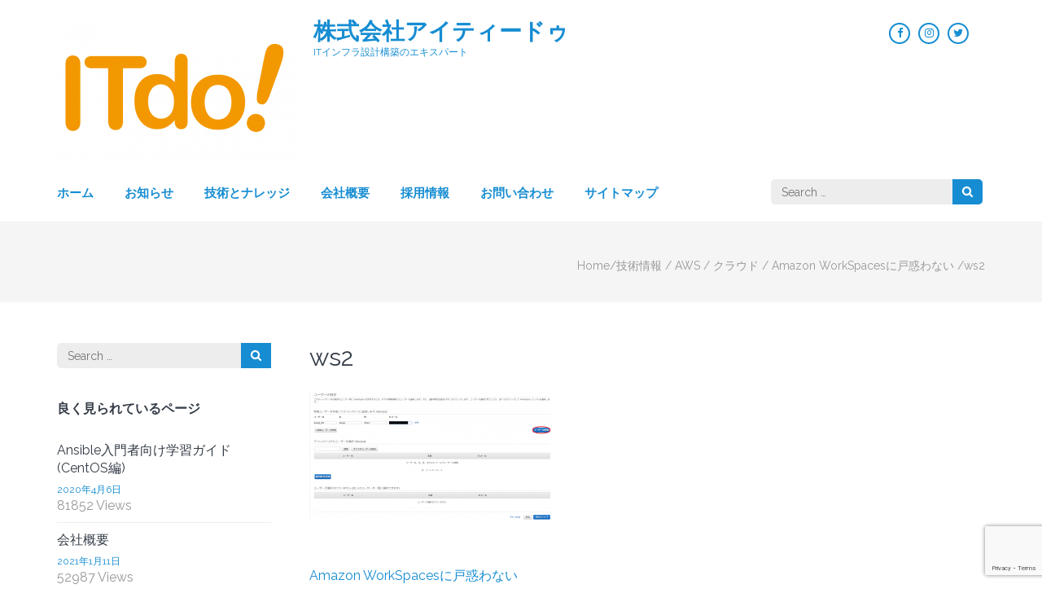

--- FILE ---
content_type: text/html; charset=UTF-8
request_url: https://c.itdo.jp/technical-information/aws-cloud/amazon-workspaces/attachment/ws2/
body_size: 83042
content:
    <!DOCTYPE html>
    <html dir="ltr" lang="ja" prefix="og: http://ogp.me/ns# article: http://ogp.me/ns/article#">
    <head itemscope itemtype="https://schema.org/WebSite">

    <meta charset="UTF-8">
    <meta name="viewport" content="width=device-width, initial-scale=1">
    <link rel="profile" href="http://gmpg.org/xfn/11">
    <link rel="pingback" href="https://c.itdo.jp/xmlrpc.php">
    <title>ws2 | 株式会社アイティードゥ</title>

		<!-- All in One SEO 4.9.2 - aioseo.com -->
	<meta name="robots" content="max-image-preview:large" />
	<meta name="author" content="笠置ひかる"/>
	<link rel="canonical" href="https://c.itdo.jp/technical-information/aws-cloud/amazon-workspaces/attachment/ws2/" />
	<meta name="generator" content="All in One SEO (AIOSEO) 4.9.2" />
		<script type="application/ld+json" class="aioseo-schema">
			{"@context":"https:\/\/schema.org","@graph":[{"@type":"BreadcrumbList","@id":"https:\/\/c.itdo.jp\/technical-information\/aws-cloud\/amazon-workspaces\/attachment\/ws2\/#breadcrumblist","itemListElement":[{"@type":"ListItem","@id":"https:\/\/c.itdo.jp#listItem","position":1,"name":"Home","item":"https:\/\/c.itdo.jp","nextItem":{"@type":"ListItem","@id":"https:\/\/c.itdo.jp\/technical-information\/aws-cloud\/amazon-workspaces\/attachment\/ws2\/#listItem","name":"ws2"}},{"@type":"ListItem","@id":"https:\/\/c.itdo.jp\/technical-information\/aws-cloud\/amazon-workspaces\/attachment\/ws2\/#listItem","position":2,"name":"ws2","previousItem":{"@type":"ListItem","@id":"https:\/\/c.itdo.jp#listItem","name":"Home"}}]},{"@type":"ItemPage","@id":"https:\/\/c.itdo.jp\/technical-information\/aws-cloud\/amazon-workspaces\/attachment\/ws2\/#itempage","url":"https:\/\/c.itdo.jp\/technical-information\/aws-cloud\/amazon-workspaces\/attachment\/ws2\/","name":"ws2 | \u682a\u5f0f\u4f1a\u793e\u30a2\u30a4\u30c6\u30a3\u30fc\u30c9\u30a5","inLanguage":"ja","isPartOf":{"@id":"https:\/\/c.itdo.jp\/#website"},"breadcrumb":{"@id":"https:\/\/c.itdo.jp\/technical-information\/aws-cloud\/amazon-workspaces\/attachment\/ws2\/#breadcrumblist"},"author":{"@id":"https:\/\/c.itdo.jp\/author\/kasagi\/#author"},"creator":{"@id":"https:\/\/c.itdo.jp\/author\/kasagi\/#author"},"datePublished":"2020-04-21T16:35:16+09:00","dateModified":"2020-04-21T16:35:16+09:00"},{"@type":"Organization","@id":"https:\/\/c.itdo.jp\/#organization","name":"ITDO Inc.,","description":"IT\u30a4\u30f3\u30d5\u30e9\u8a2d\u8a08\u69cb\u7bc9\u306e\u30a8\u30ad\u30b9\u30d1\u30fc\u30c8","url":"https:\/\/c.itdo.jp\/","logo":{"@type":"ImageObject","url":"https:\/\/c.itdo.jp\/wp-content\/uploads\/2018\/05\/ITDO_LOGO_20100519_itdo_SW-e1526956275523.png","@id":"https:\/\/c.itdo.jp\/technical-information\/aws-cloud\/amazon-workspaces\/attachment\/ws2\/#organizationLogo","width":300,"height":169},"image":{"@id":"https:\/\/c.itdo.jp\/technical-information\/aws-cloud\/amazon-workspaces\/attachment\/ws2\/#organizationLogo"}},{"@type":"Person","@id":"https:\/\/c.itdo.jp\/author\/kasagi\/#author","url":"https:\/\/c.itdo.jp\/author\/kasagi\/","name":"\u7b20\u7f6e\u3072\u304b\u308b","image":{"@type":"ImageObject","@id":"https:\/\/c.itdo.jp\/technical-information\/aws-cloud\/amazon-workspaces\/attachment\/ws2\/#authorImage","url":"https:\/\/secure.gravatar.com\/avatar\/8fca6532f68cc2635107f461d17c2dad53f5eaf1951f21342fd928348aa9eb53?s=96&d=mm&r=g","width":96,"height":96,"caption":"\u7b20\u7f6e\u3072\u304b\u308b"}},{"@type":"WebSite","@id":"https:\/\/c.itdo.jp\/#website","url":"https:\/\/c.itdo.jp\/","name":"\u682a\u5f0f\u4f1a\u793e\u30a2\u30a4\u30c6\u30a3\u30fc\u30c9\u30a5","alternateName":"ITDO Inc.,","description":"IT\u30a4\u30f3\u30d5\u30e9\u8a2d\u8a08\u69cb\u7bc9\u306e\u30a8\u30ad\u30b9\u30d1\u30fc\u30c8","inLanguage":"ja","publisher":{"@id":"https:\/\/c.itdo.jp\/#organization"}}]}
		</script>
		<!-- All in One SEO -->


            <script data-no-defer="1" data-ezscrex="false" data-cfasync="false" data-pagespeed-no-defer data-cookieconsent="ignore">
                var ctPublicFunctions = {"_ajax_nonce":"f0b0d11472","_rest_nonce":"681bbcfc20","_ajax_url":"\/wp-admin\/admin-ajax.php","_rest_url":"https:\/\/c.itdo.jp\/wp-json\/","data__cookies_type":"native","data__ajax_type":"rest","data__bot_detector_enabled":0,"data__frontend_data_log_enabled":1,"cookiePrefix":"","wprocket_detected":false,"host_url":"c.itdo.jp","text__ee_click_to_select":"Click to select the whole data","text__ee_original_email":"The complete one is","text__ee_got_it":"Got it","text__ee_blocked":"Blocked","text__ee_cannot_connect":"Cannot connect","text__ee_cannot_decode":"Can not decode email. Unknown reason","text__ee_email_decoder":"CleanTalk email decoder","text__ee_wait_for_decoding":"The magic is on the way!","text__ee_decoding_process":"Please wait a few seconds while we decode the contact data."}
            </script>
        
            <script data-no-defer="1" data-ezscrex="false" data-cfasync="false" data-pagespeed-no-defer data-cookieconsent="ignore">
                var ctPublic = {"_ajax_nonce":"f0b0d11472","settings__forms__check_internal":"0","settings__forms__check_external":"0","settings__forms__force_protection":0,"settings__forms__search_test":1,"settings__forms__wc_add_to_cart":0,"settings__data__bot_detector_enabled":0,"settings__sfw__anti_crawler":0,"blog_home":"https:\/\/c.itdo.jp\/","pixel__setting":"0","pixel__enabled":false,"pixel__url":null,"data__email_check_before_post":1,"data__email_check_exist_post":1,"data__cookies_type":"native","data__key_is_ok":true,"data__visible_fields_required":true,"wl_brandname":"Anti-Spam by CleanTalk","wl_brandname_short":"CleanTalk","ct_checkjs_key":414637045,"emailEncoderPassKey":"c75770d12e8f8b30fe5f4e6c0c44b3b0","bot_detector_forms_excluded":"W10=","advancedCacheExists":false,"varnishCacheExists":false,"wc_ajax_add_to_cart":false}
            </script>
        <link rel='dns-prefetch' href='//fonts.googleapis.com' />
<link rel="alternate" type="application/rss+xml" title="株式会社アイティードゥ &raquo; フィード" href="https://c.itdo.jp/feed/" />
<link rel="alternate" type="application/rss+xml" title="株式会社アイティードゥ &raquo; コメントフィード" href="https://c.itdo.jp/comments/feed/" />
<link rel="alternate" type="application/rss+xml" title="株式会社アイティードゥ &raquo; ws2 のコメントのフィード" href="https://c.itdo.jp/technical-information/aws-cloud/amazon-workspaces/attachment/ws2/feed/" />
<link rel="alternate" title="oEmbed (JSON)" type="application/json+oembed" href="https://c.itdo.jp/wp-json/oembed/1.0/embed?url=https%3A%2F%2Fc.itdo.jp%2Ftechnical-information%2Faws-cloud%2Famazon-workspaces%2Fattachment%2Fws2%2F&#038;lang=ja" />
<link rel="alternate" title="oEmbed (XML)" type="text/xml+oembed" href="https://c.itdo.jp/wp-json/oembed/1.0/embed?url=https%3A%2F%2Fc.itdo.jp%2Ftechnical-information%2Faws-cloud%2Famazon-workspaces%2Fattachment%2Fws2%2F&#038;format=xml&#038;lang=ja" />
<style id='wp-img-auto-sizes-contain-inline-css' type='text/css'>
img:is([sizes=auto i],[sizes^="auto," i]){contain-intrinsic-size:3000px 1500px}
/*# sourceURL=wp-img-auto-sizes-contain-inline-css */
</style>
<link rel='stylesheet' id='sbi_styles-css' href='https://c.itdo.jp/wp-content/plugins/instagram-feed/css/sbi-styles.min.css?ver=6.10.0' type='text/css' media='all' />
<style id='wp-emoji-styles-inline-css' type='text/css'>

	img.wp-smiley, img.emoji {
		display: inline !important;
		border: none !important;
		box-shadow: none !important;
		height: 1em !important;
		width: 1em !important;
		margin: 0 0.07em !important;
		vertical-align: -0.1em !important;
		background: none !important;
		padding: 0 !important;
	}
/*# sourceURL=wp-emoji-styles-inline-css */
</style>
<style id='wp-block-library-inline-css' type='text/css'>
:root{--wp-block-synced-color:#7a00df;--wp-block-synced-color--rgb:122,0,223;--wp-bound-block-color:var(--wp-block-synced-color);--wp-editor-canvas-background:#ddd;--wp-admin-theme-color:#007cba;--wp-admin-theme-color--rgb:0,124,186;--wp-admin-theme-color-darker-10:#006ba1;--wp-admin-theme-color-darker-10--rgb:0,107,160.5;--wp-admin-theme-color-darker-20:#005a87;--wp-admin-theme-color-darker-20--rgb:0,90,135;--wp-admin-border-width-focus:2px}@media (min-resolution:192dpi){:root{--wp-admin-border-width-focus:1.5px}}.wp-element-button{cursor:pointer}:root .has-very-light-gray-background-color{background-color:#eee}:root .has-very-dark-gray-background-color{background-color:#313131}:root .has-very-light-gray-color{color:#eee}:root .has-very-dark-gray-color{color:#313131}:root .has-vivid-green-cyan-to-vivid-cyan-blue-gradient-background{background:linear-gradient(135deg,#00d084,#0693e3)}:root .has-purple-crush-gradient-background{background:linear-gradient(135deg,#34e2e4,#4721fb 50%,#ab1dfe)}:root .has-hazy-dawn-gradient-background{background:linear-gradient(135deg,#faaca8,#dad0ec)}:root .has-subdued-olive-gradient-background{background:linear-gradient(135deg,#fafae1,#67a671)}:root .has-atomic-cream-gradient-background{background:linear-gradient(135deg,#fdd79a,#004a59)}:root .has-nightshade-gradient-background{background:linear-gradient(135deg,#330968,#31cdcf)}:root .has-midnight-gradient-background{background:linear-gradient(135deg,#020381,#2874fc)}:root{--wp--preset--font-size--normal:16px;--wp--preset--font-size--huge:42px}.has-regular-font-size{font-size:1em}.has-larger-font-size{font-size:2.625em}.has-normal-font-size{font-size:var(--wp--preset--font-size--normal)}.has-huge-font-size{font-size:var(--wp--preset--font-size--huge)}.has-text-align-center{text-align:center}.has-text-align-left{text-align:left}.has-text-align-right{text-align:right}.has-fit-text{white-space:nowrap!important}#end-resizable-editor-section{display:none}.aligncenter{clear:both}.items-justified-left{justify-content:flex-start}.items-justified-center{justify-content:center}.items-justified-right{justify-content:flex-end}.items-justified-space-between{justify-content:space-between}.screen-reader-text{border:0;clip-path:inset(50%);height:1px;margin:-1px;overflow:hidden;padding:0;position:absolute;width:1px;word-wrap:normal!important}.screen-reader-text:focus{background-color:#ddd;clip-path:none;color:#444;display:block;font-size:1em;height:auto;left:5px;line-height:normal;padding:15px 23px 14px;text-decoration:none;top:5px;width:auto;z-index:100000}html :where(.has-border-color){border-style:solid}html :where([style*=border-top-color]){border-top-style:solid}html :where([style*=border-right-color]){border-right-style:solid}html :where([style*=border-bottom-color]){border-bottom-style:solid}html :where([style*=border-left-color]){border-left-style:solid}html :where([style*=border-width]){border-style:solid}html :where([style*=border-top-width]){border-top-style:solid}html :where([style*=border-right-width]){border-right-style:solid}html :where([style*=border-bottom-width]){border-bottom-style:solid}html :where([style*=border-left-width]){border-left-style:solid}html :where(img[class*=wp-image-]){height:auto;max-width:100%}:where(figure){margin:0 0 1em}html :where(.is-position-sticky){--wp-admin--admin-bar--position-offset:var(--wp-admin--admin-bar--height,0px)}@media screen and (max-width:600px){html :where(.is-position-sticky){--wp-admin--admin-bar--position-offset:0px}}

/*# sourceURL=wp-block-library-inline-css */
</style><style id='global-styles-inline-css' type='text/css'>
:root{--wp--preset--aspect-ratio--square: 1;--wp--preset--aspect-ratio--4-3: 4/3;--wp--preset--aspect-ratio--3-4: 3/4;--wp--preset--aspect-ratio--3-2: 3/2;--wp--preset--aspect-ratio--2-3: 2/3;--wp--preset--aspect-ratio--16-9: 16/9;--wp--preset--aspect-ratio--9-16: 9/16;--wp--preset--color--black: #000000;--wp--preset--color--cyan-bluish-gray: #abb8c3;--wp--preset--color--white: #ffffff;--wp--preset--color--pale-pink: #f78da7;--wp--preset--color--vivid-red: #cf2e2e;--wp--preset--color--luminous-vivid-orange: #ff6900;--wp--preset--color--luminous-vivid-amber: #fcb900;--wp--preset--color--light-green-cyan: #7bdcb5;--wp--preset--color--vivid-green-cyan: #00d084;--wp--preset--color--pale-cyan-blue: #8ed1fc;--wp--preset--color--vivid-cyan-blue: #0693e3;--wp--preset--color--vivid-purple: #9b51e0;--wp--preset--gradient--vivid-cyan-blue-to-vivid-purple: linear-gradient(135deg,rgb(6,147,227) 0%,rgb(155,81,224) 100%);--wp--preset--gradient--light-green-cyan-to-vivid-green-cyan: linear-gradient(135deg,rgb(122,220,180) 0%,rgb(0,208,130) 100%);--wp--preset--gradient--luminous-vivid-amber-to-luminous-vivid-orange: linear-gradient(135deg,rgb(252,185,0) 0%,rgb(255,105,0) 100%);--wp--preset--gradient--luminous-vivid-orange-to-vivid-red: linear-gradient(135deg,rgb(255,105,0) 0%,rgb(207,46,46) 100%);--wp--preset--gradient--very-light-gray-to-cyan-bluish-gray: linear-gradient(135deg,rgb(238,238,238) 0%,rgb(169,184,195) 100%);--wp--preset--gradient--cool-to-warm-spectrum: linear-gradient(135deg,rgb(74,234,220) 0%,rgb(151,120,209) 20%,rgb(207,42,186) 40%,rgb(238,44,130) 60%,rgb(251,105,98) 80%,rgb(254,248,76) 100%);--wp--preset--gradient--blush-light-purple: linear-gradient(135deg,rgb(255,206,236) 0%,rgb(152,150,240) 100%);--wp--preset--gradient--blush-bordeaux: linear-gradient(135deg,rgb(254,205,165) 0%,rgb(254,45,45) 50%,rgb(107,0,62) 100%);--wp--preset--gradient--luminous-dusk: linear-gradient(135deg,rgb(255,203,112) 0%,rgb(199,81,192) 50%,rgb(65,88,208) 100%);--wp--preset--gradient--pale-ocean: linear-gradient(135deg,rgb(255,245,203) 0%,rgb(182,227,212) 50%,rgb(51,167,181) 100%);--wp--preset--gradient--electric-grass: linear-gradient(135deg,rgb(202,248,128) 0%,rgb(113,206,126) 100%);--wp--preset--gradient--midnight: linear-gradient(135deg,rgb(2,3,129) 0%,rgb(40,116,252) 100%);--wp--preset--font-size--small: 13px;--wp--preset--font-size--medium: 20px;--wp--preset--font-size--large: 36px;--wp--preset--font-size--x-large: 42px;--wp--preset--spacing--20: 0.44rem;--wp--preset--spacing--30: 0.67rem;--wp--preset--spacing--40: 1rem;--wp--preset--spacing--50: 1.5rem;--wp--preset--spacing--60: 2.25rem;--wp--preset--spacing--70: 3.38rem;--wp--preset--spacing--80: 5.06rem;--wp--preset--shadow--natural: 6px 6px 9px rgba(0, 0, 0, 0.2);--wp--preset--shadow--deep: 12px 12px 50px rgba(0, 0, 0, 0.4);--wp--preset--shadow--sharp: 6px 6px 0px rgba(0, 0, 0, 0.2);--wp--preset--shadow--outlined: 6px 6px 0px -3px rgb(255, 255, 255), 6px 6px rgb(0, 0, 0);--wp--preset--shadow--crisp: 6px 6px 0px rgb(0, 0, 0);}:where(.is-layout-flex){gap: 0.5em;}:where(.is-layout-grid){gap: 0.5em;}body .is-layout-flex{display: flex;}.is-layout-flex{flex-wrap: wrap;align-items: center;}.is-layout-flex > :is(*, div){margin: 0;}body .is-layout-grid{display: grid;}.is-layout-grid > :is(*, div){margin: 0;}:where(.wp-block-columns.is-layout-flex){gap: 2em;}:where(.wp-block-columns.is-layout-grid){gap: 2em;}:where(.wp-block-post-template.is-layout-flex){gap: 1.25em;}:where(.wp-block-post-template.is-layout-grid){gap: 1.25em;}.has-black-color{color: var(--wp--preset--color--black) !important;}.has-cyan-bluish-gray-color{color: var(--wp--preset--color--cyan-bluish-gray) !important;}.has-white-color{color: var(--wp--preset--color--white) !important;}.has-pale-pink-color{color: var(--wp--preset--color--pale-pink) !important;}.has-vivid-red-color{color: var(--wp--preset--color--vivid-red) !important;}.has-luminous-vivid-orange-color{color: var(--wp--preset--color--luminous-vivid-orange) !important;}.has-luminous-vivid-amber-color{color: var(--wp--preset--color--luminous-vivid-amber) !important;}.has-light-green-cyan-color{color: var(--wp--preset--color--light-green-cyan) !important;}.has-vivid-green-cyan-color{color: var(--wp--preset--color--vivid-green-cyan) !important;}.has-pale-cyan-blue-color{color: var(--wp--preset--color--pale-cyan-blue) !important;}.has-vivid-cyan-blue-color{color: var(--wp--preset--color--vivid-cyan-blue) !important;}.has-vivid-purple-color{color: var(--wp--preset--color--vivid-purple) !important;}.has-black-background-color{background-color: var(--wp--preset--color--black) !important;}.has-cyan-bluish-gray-background-color{background-color: var(--wp--preset--color--cyan-bluish-gray) !important;}.has-white-background-color{background-color: var(--wp--preset--color--white) !important;}.has-pale-pink-background-color{background-color: var(--wp--preset--color--pale-pink) !important;}.has-vivid-red-background-color{background-color: var(--wp--preset--color--vivid-red) !important;}.has-luminous-vivid-orange-background-color{background-color: var(--wp--preset--color--luminous-vivid-orange) !important;}.has-luminous-vivid-amber-background-color{background-color: var(--wp--preset--color--luminous-vivid-amber) !important;}.has-light-green-cyan-background-color{background-color: var(--wp--preset--color--light-green-cyan) !important;}.has-vivid-green-cyan-background-color{background-color: var(--wp--preset--color--vivid-green-cyan) !important;}.has-pale-cyan-blue-background-color{background-color: var(--wp--preset--color--pale-cyan-blue) !important;}.has-vivid-cyan-blue-background-color{background-color: var(--wp--preset--color--vivid-cyan-blue) !important;}.has-vivid-purple-background-color{background-color: var(--wp--preset--color--vivid-purple) !important;}.has-black-border-color{border-color: var(--wp--preset--color--black) !important;}.has-cyan-bluish-gray-border-color{border-color: var(--wp--preset--color--cyan-bluish-gray) !important;}.has-white-border-color{border-color: var(--wp--preset--color--white) !important;}.has-pale-pink-border-color{border-color: var(--wp--preset--color--pale-pink) !important;}.has-vivid-red-border-color{border-color: var(--wp--preset--color--vivid-red) !important;}.has-luminous-vivid-orange-border-color{border-color: var(--wp--preset--color--luminous-vivid-orange) !important;}.has-luminous-vivid-amber-border-color{border-color: var(--wp--preset--color--luminous-vivid-amber) !important;}.has-light-green-cyan-border-color{border-color: var(--wp--preset--color--light-green-cyan) !important;}.has-vivid-green-cyan-border-color{border-color: var(--wp--preset--color--vivid-green-cyan) !important;}.has-pale-cyan-blue-border-color{border-color: var(--wp--preset--color--pale-cyan-blue) !important;}.has-vivid-cyan-blue-border-color{border-color: var(--wp--preset--color--vivid-cyan-blue) !important;}.has-vivid-purple-border-color{border-color: var(--wp--preset--color--vivid-purple) !important;}.has-vivid-cyan-blue-to-vivid-purple-gradient-background{background: var(--wp--preset--gradient--vivid-cyan-blue-to-vivid-purple) !important;}.has-light-green-cyan-to-vivid-green-cyan-gradient-background{background: var(--wp--preset--gradient--light-green-cyan-to-vivid-green-cyan) !important;}.has-luminous-vivid-amber-to-luminous-vivid-orange-gradient-background{background: var(--wp--preset--gradient--luminous-vivid-amber-to-luminous-vivid-orange) !important;}.has-luminous-vivid-orange-to-vivid-red-gradient-background{background: var(--wp--preset--gradient--luminous-vivid-orange-to-vivid-red) !important;}.has-very-light-gray-to-cyan-bluish-gray-gradient-background{background: var(--wp--preset--gradient--very-light-gray-to-cyan-bluish-gray) !important;}.has-cool-to-warm-spectrum-gradient-background{background: var(--wp--preset--gradient--cool-to-warm-spectrum) !important;}.has-blush-light-purple-gradient-background{background: var(--wp--preset--gradient--blush-light-purple) !important;}.has-blush-bordeaux-gradient-background{background: var(--wp--preset--gradient--blush-bordeaux) !important;}.has-luminous-dusk-gradient-background{background: var(--wp--preset--gradient--luminous-dusk) !important;}.has-pale-ocean-gradient-background{background: var(--wp--preset--gradient--pale-ocean) !important;}.has-electric-grass-gradient-background{background: var(--wp--preset--gradient--electric-grass) !important;}.has-midnight-gradient-background{background: var(--wp--preset--gradient--midnight) !important;}.has-small-font-size{font-size: var(--wp--preset--font-size--small) !important;}.has-medium-font-size{font-size: var(--wp--preset--font-size--medium) !important;}.has-large-font-size{font-size: var(--wp--preset--font-size--large) !important;}.has-x-large-font-size{font-size: var(--wp--preset--font-size--x-large) !important;}
/*# sourceURL=global-styles-inline-css */
</style>

<style id='classic-theme-styles-inline-css' type='text/css'>
/*! This file is auto-generated */
.wp-block-button__link{color:#fff;background-color:#32373c;border-radius:9999px;box-shadow:none;text-decoration:none;padding:calc(.667em + 2px) calc(1.333em + 2px);font-size:1.125em}.wp-block-file__button{background:#32373c;color:#fff;text-decoration:none}
/*# sourceURL=/wp-includes/css/classic-themes.min.css */
</style>
<link rel='stylesheet' id='cleantalk-public-css-css' href='https://c.itdo.jp/wp-content/plugins/cleantalk-spam-protect/css/cleantalk-public.min.css?ver=6.70.1_1767079004' type='text/css' media='all' />
<link rel='stylesheet' id='cleantalk-email-decoder-css-css' href='https://c.itdo.jp/wp-content/plugins/cleantalk-spam-protect/css/cleantalk-email-decoder.min.css?ver=6.70.1_1767079004' type='text/css' media='all' />
<link rel='stylesheet' id='contact-form-7-css' href='https://c.itdo.jp/wp-content/plugins/contact-form-7/includes/css/styles.css?ver=6.1.4' type='text/css' media='all' />
<link rel='stylesheet' id='rara-theme-toolkit-profontawesome-css' href='https://c.itdo.jp/wp-content/plugins/rara-theme-toolkit-pro/public/css/font-awesome.min.css?ver=1.0.0' type='text/css' media='all' />
<link rel='stylesheet' id='rara-theme-toolkit-pro-css' href='https://c.itdo.jp/wp-content/plugins/rara-theme-toolkit-pro/public/css/rara-theme-toolkit-pro-public.min.css?ver=1.0.0' type='text/css' media='all' />
<link rel='stylesheet' id='rara-theme-toolkit-prolightslider-css' href='https://c.itdo.jp/wp-content/plugins/rara-theme-toolkit-pro/public/css/lightslider.min.css?ver=1.0.0' type='text/css' media='all' />
<link rel='stylesheet' id='rara-theme-toolkit-prolightsidr-css' href='https://c.itdo.jp/wp-content/plugins/rara-theme-toolkit-pro/public/css/jquery.sidr.light.min.css?ver=1.0.0' type='text/css' media='all' />
<link rel='stylesheet' id='lawyer-landing-page-pro-google-fonts-css' href='https://fonts.googleapis.com/css?family=Raleway%3A100%2C200%2C300%2Cregular%2C500%2C600%2C700%2C800%2C900%2C100italic%2C200italic%2C300italic%2Citalic%2C500italic%2C600italic%2C700italic%2C800italic%2C900italic%7CRaleway%3Aregular' type='text/css' media='all' />
<link rel='stylesheet' id='lawyer-landing-page-pro-css' href='https://c.itdo.jp/wp-content/themes/lawyer-landing-page-pro/style.css?ver=2.3.1' type='text/css' media='all' />
<link rel='stylesheet' id='jquery-fancybox-css' href='https://c.itdo.jp/wp-content/themes/lawyer-landing-page-pro/css/jquery.fancybox.min.css?ver=3.5.7' type='text/css' media='all' />
<script type="text/javascript" src="https://c.itdo.jp/wp-content/plugins/cleantalk-spam-protect/js/apbct-public-bundle_gathering.min.js?ver=6.70.1_1767079004" id="apbct-public-bundle_gathering.min-js-js"></script>
<script type="text/javascript" src="https://c.itdo.jp/wp-includes/js/jquery/jquery.min.js?ver=3.7.1" id="jquery-core-js"></script>
<script type="text/javascript" src="https://c.itdo.jp/wp-includes/js/jquery/jquery-migrate.min.js?ver=3.4.1" id="jquery-migrate-js"></script>
<script type="text/javascript" src="https://c.itdo.jp/wp-content/plugins/rara-theme-toolkit-pro/public/js/odometer.min.js?ver=1.0.0" id="odometer-js"></script>
<script type="text/javascript" src="https://c.itdo.jp/wp-content/plugins/rara-theme-toolkit-pro/public/js/waypoint.min.js?ver=1.0.0" id="waypoint-js"></script>
<script type="text/javascript" src="https://c.itdo.jp/wp-content/plugins/rara-theme-toolkit-pro/public/js/rara-theme-toolkit-pro-public.min.js?ver=1.0.0" id="rara-theme-toolkit-pro-js"></script>
<script type="text/javascript" src="https://c.itdo.jp/wp-content/plugins/rara-theme-toolkit-pro/public/js/jquery.isotope.min.js?ver=1.0.0" id="isotope-js"></script>
<script type="text/javascript" src="https://c.itdo.jp/wp-content/plugins/rara-theme-toolkit-pro/public/js/rttk-portfolio-isotope.min.js?ver=1.0.0" id="rttk-portfolio-isotope-js"></script>
<script type="text/javascript" src="https://c.itdo.jp/wp-content/plugins/rara-theme-toolkit-pro/public/js/lightslider.min.js?ver=1.0.0" id="lightslider-js"></script>
<script type="text/javascript" src="https://c.itdo.jp/wp-content/plugins/rara-theme-toolkit-pro/public/js/settings.min.js?ver=1.0.0" id="rttk-portfolio-settings-js"></script>
<link rel="https://api.w.org/" href="https://c.itdo.jp/wp-json/" /><link rel="alternate" title="JSON" type="application/json" href="https://c.itdo.jp/wp-json/wp/v2/media/2593" /><link rel="EditURI" type="application/rsd+xml" title="RSD" href="https://c.itdo.jp/xmlrpc.php?rsd" />

<link rel='shortlink' href='https://c.itdo.jp/?p=2593' />
<meta property="og:title" content="ws2" />
<meta property="og:type" content="website" />
<meta property="og:image" content="https://c.itdo.jp/wp-content/uploads/2018/12/itdo_logo_48x48_blue.png" />
<meta property="og:url" content="https://c.itdo.jp/technical-information/aws-cloud/amazon-workspaces/attachment/ws2/" />
<meta property="og:locale" content="ja" />
<meta property="og:site_name" content="株式会社アイティードゥ" />
<meta name="twitter:card" content="summary_large_image" />
<meta property="article:published_time" content="2020-04-21T16:35:16+09:00" />
<meta property="article:modified_time" content="2020-04-21T16:35:16+09:00" />
<meta property="article:author" content="https://c.itdo.jp/author/kasagi/" />
<link rel="icon" href="https://c.itdo.jp/wp-content/uploads/2018/12/itdo_logo_48x48_blue.png" sizes="32x32" />
<link rel="icon" href="https://c.itdo.jp/wp-content/uploads/2018/12/itdo_logo_48x48_blue.png" sizes="192x192" />
<link rel="apple-touch-icon" href="https://c.itdo.jp/wp-content/uploads/2018/12/itdo_logo_48x48_blue.png" />
<meta name="msapplication-TileImage" content="https://c.itdo.jp/wp-content/uploads/2018/12/itdo_logo_48x48_blue.png" />
<style type='text/css' media='all'>    
    body,
    button,
    input,
    select,
    textarea{
    	font-size: 16px;
    	line-height: 24px;
    	color: #757575;
    	font-family: Raleway;
        font-weight: 400;
        font-style: normal;
    }

    body{
        background: url() #ffffff;
    }
    
    #primary .post .entry-content h1,
    #primary .page .entry-content h1{
        font-family: Raleway;
        font-size: 48px;
        font-weight: 400;
        font-style: normal;
        line-height: 58px;
        color: #353d47;
    }
    
    #primary .post .entry-content h2,
    #primary .page .entry-content h2{
        font-family: Raleway;
        font-size: 40px;
        font-weight: 400;
        font-style: normal;
        line-height: 48px;
        color: #353d47;
    }
    
    #primary .post .entry-content h3,
    #primary .page .entry-content h3{
        font-family: Raleway;
        font-size: 32px;
        font-weight: 400;
        font-style: normal;
        line-height: 38px;
        color: #353d47;
    }
    
    #primary .post .entry-content h4,
    #primary .page .entry-content h4{
        font-family: Raleway;
        font-size: 28px;
        font-weight: 400;
        font-style: normal;
        line-height: 34px;
        color: #353d47;
    }
    
    #primary .post .entry-content h5,
    #primary .page .entry-content h5{
        font-family: Raleway;
        font-size: 24px;
        font-weight: 400;
        font-style: normal;
        line-height: 29px;
        color: #353d47;
    }
    
    #primary .post .entry-content h6,
    #primary .page .entry-content h6{
        font-family: Raleway;
        font-size: 22px;
        font-weight: 400;
        font-style: normal;
        line-height: 26px;
        color: #353d47;
    }
    
    /* primary color */
    a{
    	color: #168dd2;
    }
    
    a:hover,
    a:focus{
    	color: #168dd2;
    }

    .site-header .site-branding .site-description,
    .site-header .header-t .social-networks li a,
    .site-header .header-t .tools .tel-link,
    .main-navigation a,
    .about .header .title,
    .about .text-holder .sub-title a:hover,
    .about .text-holder .sub-title a:focus,
    .practice-area .header .title,
    .practice-area .box .sub-title a:hover,
    .practice-area .box .sub-title a:focus,
    .why-us .box .text-holder .sub-title a:hover,
    .why-us .box .text-holder .sub-title a:focus,
    .services-section .header .title,
    .services-section .services-holder .sub-title,
    .testimonial .header .title,
    .portfolio-section .header .title,
    .testimonial #carousel li .designation em,
    .team .header .title,
    .team .col .designation,
    .faq .header .title,
    .faq .col .question a:hover,
    .faq .col .question a:focus,
    .blog-section .header .title,
    .blog-section .post .entry-header .entry-title a:hover,
    .blog-section .post .entry-header .entry-title a:focus,
    .clients .header .title,
    .about-page .about-us-holder .right h2,
    .about-page h2.title,
    .about-page .practice-areas .box .sub-title a:hover,
    .about-page .practice-areas .box .sub-title a:focus,
    #crumbs a:hover,
    #crumbs a:focus,
    .error-holder h1,
    .search #primary article .entry-header .entry-title a:hover,
    .search #primary article .entry-header .entry-title a:focus,
    #primary .post .entry-header .entry-meta .posted-on:before,
    #primary .post .entry-header .entry-meta .tag-links:before,
    #primary .post .entry-header .entry-meta .cat-links:before,
    #primary .post .entry-header .entry-meta .comments-link:before,
    #primary .post .entry-header .entry-meta .byline:before,
    #primary .post .entry-header .entry-title a:hover,
    #primary .post .entry-header .entry-title a:focus,
    .search #primary .page .entry-header .entry-title a:hover,
    .search #primary .page .entry-header .entry-title a:focus,
    .contact-page .right-panel .contact-info .text a,
    #secondary .widget ul li a,
    .site-header .site-branding .site-title a,
    .team-page .team-holder .social-networks li a:hover,
    .team-page .team-holder .social-networks li a:focus,
    .services-page .services-holder .sub-title a,
    .site-header.header-2 .phone .tel-link,
    .site-header.header-3 .header-t .tel-link:hover,
    .site-header.header-3 .header-t .tel-link:focus,
    #search-btn,
    .site-header.header-3 .header-b .main-navigation .current_page_item > a,
    .site-header.header-3 .header-b .main-navigation .current-menu-item > a,
    .site-header.header-3 .header-b .main-navigation .current_page_ancestor > a,
    .site-header.header-3 .header-b .main-navigation .current-menu-ancestor > a,
    .site-header.header-5 .secondary-nav ul li a:hover,
    .site-header.header-5 .secondary-nav ul li a:focus,
    .site-header.header-5 .secondary-nav ul .current-menu-item > a,
    .site-header.header-5 .secondary-nav ul .current-menu-ancestor > a,
    .site-header.header-5 .secondary-nav ul .current_page_item > a,
    .site-header.header-5 .secondary-nav ul .current_page_ancestor > a,
    .site-header.header-5 .header-t .right .phone .tel-link:hover,
    .site-header.header-5 .header-t .right .phone .tel-link:focus,
    .site-header.header-8 .header-top-bar .secondary-nav ul li a:hover,
    .site-header.header-8 .header-top-bar .secondary-nav ul li a:focus,
    .site-header.header-8 .header-top-bar .secondary-nav ul li:hover > a,
    .site-header.header-8 .header-top-bar .secondary-nav ul li:focus > a,
    .site-header.header-8 .header-top-bar .secondary-nav ul .current-menu-item > a,
    .site-header.header-8 .header-top-bar .secondary-nav ul .current-menu-ancestor > a,
    .site-header.header-8 .header-top-bar .secondary-nav ul .current_page_item > a,
    .site-header.header-8 .header-top-bar .secondary-nav ul .current_page_ancestor > a,
    .site-header.header-8 .header-t .right .phone .tel-link:hover,
    .site-header.header-8 .header-t .right .phone .tel-link:focus,
    .site-header.header-9 .header-t .phone .tel-link:hover,
    .site-header.header-9 .header-t .phone .tel-link:focus,
    .site-footer .widget.widget_rttk_pro_icon_text_widget .icon-holder,
    .single-team .col .team-info .social-networks li a:hover,
    .single-team .col .team-info .social-networks li a:focus,
    .home .contact .header .title,
    .about-page .header .title,
    .widget_rttk_pro_icon_text_widget .widget-title a:hover,
    .widget_rttk_pro_icon_text_widget .widget-title a:focus,
    .comments-area .comment-list .comment-body .comment-metadata a:hover,
    #secondary .widget_rttk_pro_stat_counter_widget .col .icon-holder,
    .mobile-header .site-branding .site-description,
    .mobile-main-navigation ul li a:hover,
    .mobile-main-navigation ul li a:focus,
    .mobile-main-navigation ul li:hover > a,
    .mobile-main-navigation ul li:focus > a,
    .mobile-main-navigation ul .current-menu-item > a,
    .mobile-main-navigation ul .current-menu-ancestor > a,
    .mobile-main-navigation ul .current_page_item > a,
    .mobile-main-navigation ul .current_page_ancestor > a,
    .mobile-secondary-nav ul li a:hover,
    .mobile-secondary-nav ul li a:focus,
    .mobile-secondary-nav ul li:hover > a,
    .mobile-secondary-nav ul li:focus a,
    .mobile-secondary-nav ul .current-menu-item > a,
    .mobile-secondary-nav ul .current-menu-ancestor a,
    .mobile-secondary-nav ul .current_page_item > a,
    .mobile-secondary-nav ul .current_page_ancestor > a,
    .mobile-menu .tel-link:hover,
    .mobile-menu .tel-link:focus{
        color: #168dd2;
    }

    .mobile-menu .widget_rttk_social_links ul li a{
        border-color: #168dd2;
        color: #168dd2;
    }

    .mobile-menu .widget_rttk_social_links ul li a:hover,
    .mobile-menu .widget_rttk_social_links ul li a:focus{
        background: #168dd2;
    }

    .site-header .header-t .social-networks li a,
    .rara_toggle,
    #primary .entry-content .rara_tab_wrap .rara_tab_group .tab-title,
    #primary .post .entry-content .rara_accordian, #primary .page .entry-content .rara_accordian{
        border-color: #168dd2;
    }

    .banner .wpcf7,
    .banner .quote-form,
    #secondary .widget.widget_rttk_pro_icon_text_widget .icon-holder{
        background: #168dd2;
    }

    .site-header .header-t .social-networks li a:hover,
    .site-header .header-t .social-networks li a:focus,
    .portfolio-holder .col .img-holder .text-holder a,
    .site-header.header-2 .header-b,
    .site-header.header-2 .header-b .main-navigation ul ul,
    .site-header.header-3 .header-b .main-navigation ul li:after,
    .site-header.header-7 .header-top-bar,
    .site-header.header-7 .secondary-nav ul ul,
    .site-header.header-8 .header-b,
    .site-header.header-8 .header-b .main-navigation ul ul,
    .site-header.header-9 .header-b,
    .site-header.header-9 .header-b .main-navigation ul ul,
    .comments-area .comment-list .comment-body .reply a,
    .rara_toggle .rara_toggle_title,
    #primary .entry-content .rara_call_to_action_button,
    #primary .entry-content .rara_tab_wrap .rara_tab_group .tab-title.active,
    #primary .entry-content .rara_tab_wrap .rara_tab_group .tab-title:hover,
    #primary .entry-content .rara_tab_wrap .rara_tab_group .tab-title:focus,
    #primary .post .entry-content .rara_accordian .rara_accordian_title,
    #primary .page .entry-content .rara_accordian .rara_accordian_title{
        background: #168dd2;
    }

    .sc-panel:after{
        background: rgba(22, 141, 210, 0.4);    }

    .portfolio-holder .col .img-holder .text-holder,
    .team .col .img-holder .text-holder{
        background: rgba(22, 141, 210, 0.85);    }

    .site-header .header-b .search-form input[type="submit"],
    .widget.widget_search .search-form input[type="submit"],
    .search #primary .search-form input[type="submit"]{
        background-color: #168dd2;
    }

    .widget.widget_tag_cloud .tagcloud a:hover,
    .widget.widget_tag_cloud .tagcloud a:focus{
        background: #168dd2;
        border-color: #168dd2;
    }

    .site-header.header-2 .phone .tel-link:hover,
    .site-header.header-2 .phone .tel-link:focus{
        color: #168dd2;
        opacity: 0.7;
    }

    /*secondary color*/
    button,
    input[type="button"],
    input[type="reset"],
    input[type="submit"],
    .promotional-block .btn-contact,
    .blog-section .btn-holder a,
    .search #primary article .entry-footer .btn-readmore,
    #primary .post .entry-footer .btn-readmore,
    .search #primary .page .entry-footer .btn-readmore,
    .site-header.header-2 .header-t .btn-request,
    .site-header.header-3 .header-t .btn-request,
    .site-header.header-4 .header-t .btn-request,
    .site-header.header-4 .main-navigation ul li a:hover,
    .site-header.header-4 .main-navigation ul li a:focus,
    .site-header.header-4 .main-navigation ul li:hover > a,
    .site-header.header-4 .main-navigation ul li:focus > a,
    .site-header.header-4 .main-navigation ul .current-menu-item > a,
    .site-header.header-4 .main-navigation ul .current-menu-ancestor > a,
    .site-header.header-4 .main-navigation ul .current_page_item > a,
    .site-header.header-4 .main-navigation ul .current_page_ancestor > a,
    .site-header.header-5 .header-t .right .btn-request,
    .site-header.header-7 .header-b .main-navigation ul li a:hover,
    .site-header.header-7 .header-b .main-navigation ul li a:focus,
    .site-header.header-7 .header-b .main-navigation ul li:hover > a,
    .site-header.header-7 .header-b .main-navigation ul li:focus > a,
    .site-header.header-7 .header-b .main-navigation ul .current-menu-item > a,
    .site-header.header-7 .header-b .main-navigation ul .current-menu-ancestor > a,
    .site-header.header-7 .header-b .main-navigation ul .current_page_item > a,
    .site-header.header-7 .header-b .main-navigation ul .current_page_ancestor > a,
    .site-header.header-8 .header-t .btn-request,
    .site-header.header-9 .header-t .col .btn-request,
    .site-header.header-9 .header-b .main-navigation ul li a:before,
    .services-section .btn-holder a,
    .portfolio-section .btn-holder a,
    .testimonial .btn-holder a,
    .faq .btn-holder a,
    .team .btn-holder a,
    .bslider .banner-text .text-holder .btn,
    #load-posts a{
        background: #fa9d00;
    }

    .mobile-header .btn-request{
        background: #fa9d00;
        border-color: #fa9d00;
    }

    .mobile-header .btn-request:hover,
    .mobile-header .btn-request:focus{
        color: #fa9d00;
    }

    .banner .wpcf7 input[type="submit"]:hover,
    .banner .quote-form input[type="submit"]:hover,
    .promotional-block .btn-contact:hover,
    .promotional-block .btn-contact:focus,
    .blog-section .btn-holder a:hover,
    .blog-section .btn-holder a:focus,
    button:hover,
    input[type="button"]:hover,
    input[type="reset"]:hover,
    input[type="submit"]:hover,
    .search #primary article .entry-footer .btn-readmore:hover,
    .search #primary article .entry-footer .btn-readmore:focus,
    #primary .post .entry-footer .btn-readmore:hover,
    #primary .post .entry-footer .btn-readmore:focus,
    .search #primary .page .entry-footer .btn-readmore:hover,
    .search #primary .page .entry-footer .btn-readmore:focus,
    .site-header.header-2 .header-t .btn-request:hover,
    .site-header.header-2 .header-t .btn-request:focus,
    .site-header.header-3 .header-t .btn-request:hover,
    .site-header.header-3 .header-t .btn-request:focus,
    .site-header.header-4 .header-t .btn-request:hover,
    .site-header.header-4 .header-t .btn-request:focus,
    .site-header.header-5 .header-t .right .btn-request:hover,
    .site-header.header-5 .header-t .right .btn-request:focus,
    .site-header.header-8 .header-t .btn-request:hover,
    .site-header.header-8 .header-t .btn-request:focus,
    .site-header.header-9 .header-t .col .btn-request:hover,
    .site-header.header-9 .header-t .col .btn-request:focus,
    .services-section .btn-holder a:hover,
    .services-section .btn-holder a:focus,
    .portfolio-section .btn-holder a:hover,
    .portfolio-section .btn-holder a:focus,
    .testimonial .btn-holder a:hover,
    .testimonial .btn-holder a:focus,
    .faq .btn-holder a:hover,
    .faq .btn-holder a:focus,
    .team .btn-holder a:hover,
    .team .btn-holder a:focus{
        background: #fa9d00;
        opacity: 0.8;
    }

    .site-header.header-3 .header-t .tel-link:before,
    .site-header.header-4 .header-top-bar .secondary-nav ul li a:hover,
    .site-header.header-4 .header-top-bar .secondary-nav ul li a:focus,
    .site-header.header-4 .header-top-bar .secondary-nav ul li:hover > a,
    .site-header.header-4 .header-top-bar .secondary-nav ul li:focus > a,
    .site-header.header-4 .header-top-bar .secondary-nav ul .current_page_item > a,
    .site-header.header-4 .header-top-bar .secondary-nav ul .current_page_ancestor > a,
    .site-header.header-4 .header-top-bar .secondary-nav ul .current-menu-item > a,
    .site-header.header-4 .header-top-bar .secondary-nav ul .current-menu-ancestor > a,
    .site-header.header-4 .header-t .phone span,
    .site-header.header-5 .header-t .right .phone:before,
    .site-header.header-6 .main-navigation ul li a:hover,
    .site-header.header-6 .main-navigation ul li a:focus,
    .site-header.header-6 .main-navigation ul li:hover > a,
    .site-header.header-6 .main-navigation ul li:focus > a,
    .site-header.header-6 .main-navigation ul .current-menu-item > a,
    .site-header.header-6 .main-navigation ul .current-menu-ancestor > a,
    .site-header.header-6 .main-navigation ul .current_page_item > a,
    .site-header.header-6 .main-navigation ul .current_page_ancestor > a,
    .site-header.header-7 .secondary-nav ul li a:hover,
    .site-header.header-7 .secondary-nav ul li a:focus,
    .site-header.header-7 .secondary-nav ul li:hover > a,
    .site-header.header-7 .secondary-nav ul li:focus > a,
    .site-header.header-7 .secondary-nav ul .current-menu-item > a,
    .site-header.header-7 .secondary-nav ul .current-menu-ancestor > a,
    .site-header.header-7 .secondary-nav ul .current_page_item > a,
    .site-header.header-7 .secondary-nav ul .current_page_ancestor > a,
    .site-header.header-7 .header-t .tel-link:hover,
    .site-header.header-7 .header-t .tel-link:focus,
    .site-header.header-8 .header-t .right .phone:before,
    .site-header.header-9 .header-t .phone .tel-link,
    .site-header.header-9 .header-t .email .email-link,
    .portfolio-holder .button-group .is-checked{
        color: #fa9d00;
    }

    .site-header.header-7 .header-t .btn-request,
    .portfolio-holder .button-group button{
        border-color: #fa9d00;
    }

    .site-header.header-7 .header-t .btn-request:hover,
    .site-header.header-7 .header-t .btn-request:focus{
        background: #fa9d00;
    }

    .blog-section .post .entry-header .posted-on a:before{
        background-image: url('data:image/svg+xml; utf-8, <svg xmlns="http://www.w3.org/2000/svg" viewBox="0 0 448 512"><path fill="%23168dd2" d="M12 192h424c6.6 0 12 5.4 12 12v260c0 26.5-21.5 48-48 48H48c-26.5 0-48-21.5-48-48V204c0-6.6 5.4-12 12-12zm436-44v-36c0-26.5-21.5-48-48-48h-48V12c0-6.6-5.4-12-12-12h-40c-6.6 0-12 5.4-12 12v52H160V12c0-6.6-5.4-12-12-12h-40c-6.6 0-12 5.4-12 12v52H48C21.5 64 0 85.5 0 112v36c0 6.6 5.4 12 12 12h424c6.6 0 12-5.4 12-12z"></path></svg>');
    }
    
    #primary .post .entry-header .entry-meta .tag-links:before{
        background-image: url('data:image/svg+xml; utf-8, <svg xmlns="http://www.w3.org/2000/svg" viewBox="0 0 640 512"><path fill="%23168dd2" d="M497.941 225.941L286.059 14.059A48 48 0 0 0 252.118 0H48C21.49 0 0 21.49 0 48v204.118a48 48 0 0 0 14.059 33.941l211.882 211.882c18.744 18.745 49.136 18.746 67.882 0l204.118-204.118c18.745-18.745 18.745-49.137 0-67.882zM112 160c-26.51 0-48-21.49-48-48s21.49-48 48-48 48 21.49 48 48-21.49 48-48 48zm513.941 133.823L421.823 497.941c-18.745 18.745-49.137 18.745-67.882 0l-.36-.36L527.64 323.522c16.999-16.999 26.36-39.6 26.36-63.64s-9.362-46.641-26.36-63.64L331.397 0h48.721a48 48 0 0 1 33.941 14.059l211.882 211.882c18.745 18.745 18.745 49.137 0 67.882z"></path></svg>');
    }
    
    #primary .post .entry-header .entry-meta .posted-on:before{
        background-image: url('data:image/svg+xml; utf-8, <svg xmlns="http://www.w3.org/2000/svg" viewBox="0 0 448 512"><path fill="%23168dd2" d="M400 64h-48V12c0-6.6-5.4-12-12-12h-40c-6.6 0-12 5.4-12 12v52H160V12c0-6.6-5.4-12-12-12h-40c-6.6 0-12 5.4-12 12v52H48C21.5 64 0 85.5 0 112v352c0 26.5 21.5 48 48 48h352c26.5 0 48-21.5 48-48V112c0-26.5-21.5-48-48-48zm-6 400H54c-3.3 0-6-2.7-6-6V160h352v298c0 3.3-2.7 6-6 6z"></path></svg>');
    }

    #primary .post .entry-header .entry-meta .cat-links:before{
        background-image: url('data:image/svg+xml; utf-8, <svg xmlns="http://www.w3.org/2000/svg" viewBox="0 0 576 512"><path fill="%23168dd2" d="M527.943 224H480v-48c0-26.51-21.49-48-48-48H272l-64-64H48C21.49 64 0 85.49 0 112v288c0 26.51 21.49 48 48 48h400a48.001 48.001 0 0 0 40.704-22.56l79.942-128c19.948-31.917-3.038-73.44-40.703-73.44zM54 112h134.118l64 64H426a6 6 0 0 1 6 6v42H152a48 48 0 0 0-41.098 23.202L48 351.449V117.993A5.993 5.993 0 0 1 54 112zm394 288H72l77.234-128H528l-80 128z"></path></svg>');
    }

    #primary .post .entry-header .entry-meta .comments-link:before{
        background-image: url('data:image/svg+xml; utf-8, <svg xmlns="http://www.w3.org/2000/svg" viewBox="0 0 512 512"><path fill="%23168dd2" d="M256 32C114.6 32 0 125.1 0 240c0 47.6 19.9 91.2 52.9 126.3C38 405.7 7 439.1 6.5 439.5c-6.6 7-8.4 17.2-4.6 26S14.4 480 24 480c61.5 0 110-25.7 139.1-46.3C192 442.8 223.2 448 256 448c141.4 0 256-93.1 256-208S397.4 32 256 32zm0 368c-26.7 0-53.1-4.1-78.4-12.1l-22.7-7.2-19.5 13.8c-14.3 10.1-33.9 21.4-57.5 29 7.3-12.1 14.4-25.7 19.9-40.2l10.6-28.1-20.6-21.8C69.7 314.1 48 282.2 48 240c0-88.2 93.3-160 208-160s208 71.8 208 160-93.3 160-208 160z"></path></svg>');
    }

    #primary .post .entry-header .entry-meta .byline:before{
      background-image: url('data:image/svg+xml; utf-8, <svg xmlns="http://www.w3.org/2000/svg" viewBox="0 0 448 512"><path fill="%23168dd2" d="M224 256c70.7 0 128-57.3 128-128S294.7 0 224 0 96 57.3 96 128s57.3 128 128 128zm89.6 32h-16.7c-22.2 10.2-46.9 16-72.9 16s-50.6-5.8-72.9-16h-16.7C60.2 288 0 348.2 0 422.4V464c0 26.5 21.5 48 48 48h352c26.5 0 48-21.5 48-48v-41.6c0-74.2-60.2-134.4-134.4-134.4z"></path></svg>');
    }

    .site-header.header-3 .header-t .tel-link:before{
        background-image: url('data:image/svg+xml; utf-8, <svg xmlns="http://www.w3.org/2000/svg" viewBox="0 0 320 512"><path fill="%23fa9d00" d="M272 0H48C21.5 0 0 21.5 0 48v416c0 26.5 21.5 48 48 48h224c26.5 0 48-21.5 48-48V48c0-26.5-21.5-48-48-48zM160 480c-17.7 0-32-14.3-32-32s14.3-32 32-32 32 14.3 32 32-14.3 32-32 32zm112-108c0 6.6-5.4 12-12 12H60c-6.6 0-12-5.4-12-12V60c0-6.6 5.4-12 12-12h200c6.6 0 12 5.4 12 12v312z"></path></svg>');
    }

    .site-header.header-5 .header-t .right .phone:before{
        background-image: url('data:image/svg+xml; utf-8, <svg xmlns="http://www.w3.org/2000/svg" viewBox="0 0 512 512"><path fill="%23fa9d00" d="M493.4 24.6l-104-24c-11.3-2.6-22.9 3.3-27.5 13.9l-48 112c-4.2 9.8-1.4 21.3 6.9 28l60.6 49.6c-36 76.7-98.9 140.5-177.2 177.2l-49.6-60.6c-6.8-8.3-18.2-11.1-28-6.9l-112 48C3.9 366.5-2 378.1.6 389.4l24 104C27.1 504.2 36.7 512 48 512c256.1 0 464-207.5 464-464 0-11.2-7.7-20.9-18.6-23.4z"></path></svg>');
    }

    .site-header.header-8 .header-t .right .phone:before{
        background-image: url('data:image/svg+xml; utf-8, <svg xmlns="http://www.w3.org/2000/svg" viewBox="0 0 512 512"><path fill="%23fa9d00" d="M493.4 24.6l-104-24c-11.3-2.6-22.9 3.3-27.5 13.9l-48 112c-4.2 9.8-1.4 21.3 6.9 28l60.6 49.6c-36 76.7-98.9 140.5-177.2 177.2l-49.6-60.6c-6.8-8.3-18.2-11.1-28-6.9l-112 48C3.9 366.5-2 378.1.6 389.4l24 104C27.1 504.2 36.7 512 48 512c256.1 0 464-207.5 464-464 0-11.2-7.7-20.9-18.6-23.4z"></path></svg>');
    }

    .site-header.header-8 .header-t .right address:before{
        background-image: url('data:image/svg+xml; utf-8, <svg xmlns="http://www.w3.org/2000/svg" viewBox="0 0 512 512"><path fill="%23fa9d00" d="M493.4 24.6l-104-24c-11.3-2.6-22.9 3.3-27.5 13.9l-48 112c-4.2 9.8-1.4 21.3 6.9 28l60.6 49.6c-36 76.7-98.9 140.5-177.2 177.2l-49.6-60.6c-6.8-8.3-18.2-11.1-28-6.9l-112 48C3.9 366.5-2 378.1.6 389.4l24 104C27.1 504.2 36.7 512 48 512c256.1 0 464-207.5 464-464 0-11.2-7.7-20.9-18.6-23.4z"></path></svg>');
    }
    
            /* Author Comment Style */
        .comments-area .comment-list .bypostauthor > .comment-body{
            padding: 15px;
            background: #ededed;
        }
    
        
        
    </style></head>

<body class="attachment wp-singular attachment-template-default single single-attachment postid-2593 attachmentid-2593 attachment-png wp-custom-logo wp-theme-lawyer-landing-page-pro group-blog no-banner leftsidebar" itemscope itemtype="https://schema.org/WebPage">

    <div id="page" class="site">
            <div class="mobile-header">
            <div class="container">
                    <div class="site-branding" itemscope itemtype="https://schema.org/Organization">
        <a href="https://c.itdo.jp/" class="custom-logo-link" rel="home"><img width="300" height="169" src="https://c.itdo.jp/wp-content/uploads/2018/05/ITDO_LOGO_20100519_itdo_SW-e1526956275523.png" class="custom-logo" alt="株式会社アイティードゥ" decoding="async" fetchpriority="high" /></a>		<div class="text-logo">
                            <p class="site-title" itemprop="name"><a href="https://c.itdo.jp/" rel="home" itemprop="url">株式会社アイティードゥ</a></p>
            				<p class="site-description" itemprop="description">ITインフラ設計構築のエキスパート</p>
			        </div>
    </div><!-- .site-branding -->
                    <div class="right-panel">
                                        <div class="btn-menu-open">
                        <span></span>
                        <span></span>
                        <span></span>
                    </div> <!-- btn-menu-open -->
                </div> <!-- right-panel -->
            </div> <!-- container -->
            <div class="mobile-menu">
                <form apbct-form-sign="native_search" role="search" method="get" class="search-form" action="https://c.itdo.jp/">
                <label>
                    <span class="screen-reader-text">Search for:</span>
                    <input type="search" class="search-field" placeholder="Search &hellip;" value="" name="s" autocomplete="off"/>
                </label>                
                <input type="submit" class="search-submit" value="Search" />
            <input
                    class="apbct_special_field apbct_email_id__search_form"
                    name="apbct__email_id__search_form"
                    aria-label="apbct__label_id__search_form"
                    type="text" size="30" maxlength="200" autocomplete="off"
                    value=""
                /><input
                   id="apbct_submit_id__search_form" 
                   class="apbct_special_field apbct__email_id__search_form"
                   name="apbct__label_id__search_form"
                   aria-label="apbct_submit_name__search_form"
                   type="submit"
                   size="30"
                   maxlength="200"
                   value="92598"
               /></form>    <nav id="mobile-site-navigation" class="mobile-main-navigation" role="navigation">
	   <div class="menu-primary-container"><ul id="primary-menu" class="menu"><li id="menu-item-1246" class="menu-item menu-item-type-custom menu-item-object-custom menu-item-1246"><a href="/">ホーム</a></li>
<li id="menu-item-1233" class="menu-item menu-item-type-taxonomy menu-item-object-category menu-item-1233"><a href="https://c.itdo.jp/category/announcement/">お知らせ</a></li>
<li id="menu-item-4198" class="menu-item menu-item-type-post_type menu-item-object-page menu-item-4198"><a href="https://c.itdo.jp/%e6%8a%80%e8%a1%93%e6%83%85%e5%a0%b1/">技術とナレッジ</a></li>
<li id="menu-item-4204" class="menu-item menu-item-type-post_type menu-item-object-page menu-item-4204"><a href="https://c.itdo.jp/%e4%bc%9a%e7%a4%be%e6%a6%82%e8%a6%81-2/">会社概要</a></li>
<li id="menu-item-4221" class="menu-item menu-item-type-post_type menu-item-object-page menu-item-4221"><a href="https://c.itdo.jp/%e6%8e%a1%e7%94%a8%e6%83%85%e5%a0%b1/">採用情報</a></li>
<li id="menu-item-1286" class="menu-item menu-item-type-custom menu-item-object-custom menu-item-has-children menu-item-1286"><a href="#">お問い合わせ</a>
<ul class="sub-menu">
	<li id="menu-item-1288" class="menu-item menu-item-type-post_type menu-item-object-page menu-item-1288"><a href="https://c.itdo.jp/contacts-business/">業務に関するお問い合わせ</a></li>
	<li id="menu-item-1287" class="menu-item menu-item-type-post_type menu-item-object-page menu-item-1287"><a href="https://c.itdo.jp/contacts-recruit/">採用に関するお問い合わせ</a></li>
</ul>
</li>
<li id="menu-item-1324" class="menu-item menu-item-type-post_type menu-item-object-page menu-item-1324"><a href="https://c.itdo.jp/sitemap/">サイトマップ</a></li>
</ul></div>    </nav>
    <section id="rttk_social_links-2" class="widget widget_rttk_social_links"><h2 class="widget-title">Subscribe and Follow</h2>            <ul class="social-networks">
                                            <li class="rttk-social-icon-wrap">
                                <a target=_blank href="https://www.facebook.com/itdojp/"><span class="rttk-social-icons-field-handle fontawesome fa-facebook" style="font-family: 'FontAwesome';"></span></a>
                            </li>
                                                    <li class="rttk-social-icon-wrap">
                                <a target=_blank href="https://www.instagram.com/itdojp/"><span class="rttk-social-icons-field-handle fontawesome fa-instagram" style="font-family: 'FontAwesome';"></span></a>
                            </li>
                                                    <li class="rttk-social-icon-wrap">
                                <a target=_blank href="https://twitter.com/itdojp"><span class="rttk-social-icons-field-handle fontawesome fa-twitter" style="font-family: 'FontAwesome';"></span></a>
                            </li>
                                    </ul>
        </section>            </div> <!-- mobile-menu -->
        </div>
        <header id="masthead" class="site-header" itemscope itemtype="https://schema.org/WPHeader">
    <div class="header-t">
        <div class="container">        
                <div class="site-branding" itemscope itemtype="https://schema.org/Organization">
        <a href="https://c.itdo.jp/" class="custom-logo-link" rel="home"><img width="300" height="169" src="https://c.itdo.jp/wp-content/uploads/2018/05/ITDO_LOGO_20100519_itdo_SW-e1526956275523.png" class="custom-logo" alt="株式会社アイティードゥ" decoding="async" /></a>		<div class="text-logo">
                            <p class="site-title" itemprop="name"><a href="https://c.itdo.jp/" rel="home" itemprop="url">株式会社アイティードゥ</a></p>
            				<p class="site-description" itemprop="description">ITインフラ設計構築のエキスパート</p>
			        </div>
    </div><!-- .site-branding -->
        		<div class="tools">
                <section id="rttk_social_links-2" class="widget widget_rttk_social_links"><h2 class="widget-title">Subscribe and Follow</h2>            <ul class="social-networks">
                                            <li class="rttk-social-icon-wrap">
                                <a target=_blank href="https://www.facebook.com/itdojp/"><span class="rttk-social-icons-field-handle fontawesome fa-facebook" style="font-family: 'FontAwesome';"></span></a>
                            </li>
                                                    <li class="rttk-social-icon-wrap">
                                <a target=_blank href="https://www.instagram.com/itdojp/"><span class="rttk-social-icons-field-handle fontawesome fa-instagram" style="font-family: 'FontAwesome';"></span></a>
                            </li>
                                                    <li class="rttk-social-icon-wrap">
                                <a target=_blank href="https://twitter.com/itdojp"><span class="rttk-social-icons-field-handle fontawesome fa-twitter" style="font-family: 'FontAwesome';"></span></a>
                            </li>
                                    </ul>
        </section>    		</div>
        </div>
    </div>
    
    <div class="sticky-holder"></div>
    
    <div class="header-b">
        <div class="container">
    		    <nav id="site-navigation" class="main-navigation" role="navigation">
	   <div class="menu-primary-container"><ul id="primary-menu" class="menu"><li class="menu-item menu-item-type-custom menu-item-object-custom menu-item-1246"><a href="/">ホーム</a></li>
<li class="menu-item menu-item-type-taxonomy menu-item-object-category menu-item-1233"><a href="https://c.itdo.jp/category/announcement/">お知らせ</a></li>
<li class="menu-item menu-item-type-post_type menu-item-object-page menu-item-4198"><a href="https://c.itdo.jp/%e6%8a%80%e8%a1%93%e6%83%85%e5%a0%b1/">技術とナレッジ</a></li>
<li class="menu-item menu-item-type-post_type menu-item-object-page menu-item-4204"><a href="https://c.itdo.jp/%e4%bc%9a%e7%a4%be%e6%a6%82%e8%a6%81-2/">会社概要</a></li>
<li class="menu-item menu-item-type-post_type menu-item-object-page menu-item-4221"><a href="https://c.itdo.jp/%e6%8e%a1%e7%94%a8%e6%83%85%e5%a0%b1/">採用情報</a></li>
<li class="menu-item menu-item-type-custom menu-item-object-custom menu-item-has-children menu-item-1286"><a href="#">お問い合わせ</a>
<ul class="sub-menu">
	<li class="menu-item menu-item-type-post_type menu-item-object-page menu-item-1288"><a href="https://c.itdo.jp/contacts-business/">業務に関するお問い合わせ</a></li>
	<li class="menu-item menu-item-type-post_type menu-item-object-page menu-item-1287"><a href="https://c.itdo.jp/contacts-recruit/">採用に関するお問い合わせ</a></li>
</ul>
</li>
<li class="menu-item menu-item-type-post_type menu-item-object-page menu-item-1324"><a href="https://c.itdo.jp/sitemap/">サイトマップ</a></li>
</ul></div>    </nav>
    <form apbct-form-sign="native_search" role="search" method="get" class="search-form" action="https://c.itdo.jp/">
                <label>
                    <span class="screen-reader-text">Search for:</span>
                    <input type="search" class="search-field" placeholder="Search &hellip;" value="" name="s" autocomplete="off"/>
                </label>                
                <input type="submit" class="search-submit" value="Search" />
            <input
                    class="apbct_special_field apbct_email_id__search_form"
                    name="apbct__email_id__search_form"
                    aria-label="apbct__label_id__search_form"
                    type="text" size="30" maxlength="200" autocomplete="off"
                    value=""
                /><input
                   id="apbct_submit_id__search_form" 
                   class="apbct_special_field apbct__email_id__search_form"
                   name="apbct__label_id__search_form"
                   aria-label="apbct_submit_name__search_form"
                   type="submit"
                   size="30"
                   maxlength="200"
                   value="71230"
               /></form>        </div>
    </div>
</header>            
            <div class="top-bar">
        		<div class="container">
                    <div id="crumbs" itemscope itemtype="https://schema.org/BreadcrumbList"><span itemprop="itemListElement" itemscope itemtype="https://schema.org/ListItem"><a itemprop="item" href="https://c.itdo.jp"><span itemprop="name">Home</span></a><meta itemprop="position" content="1" /><span class="separator">/</span></span><a href="https://c.itdo.jp/category/technical-information/">技術情報</a> <span class="separator">/</span> <a href="https://c.itdo.jp/category/technical-information/aws-cloud/">AWS / クラウド</a> <span class="separator">/</span> <span itemprop="itemListElement" itemscope itemtype="https://schema.org/ListItem"><a href="https://c.itdo.jp/technical-information/aws-cloud/amazon-workspaces/" itemprop="item"><span itemprop="name">Amazon WorkSpacesに戸惑わない<span></a><meta itemprop="position" content="2" /> <span class="separator">/</span></span><span class="current" itemprop="itemListElement" itemscope itemtype="https://schema.org/ListItem"><a itemprop="item" href="https://c.itdo.jp/technical-information/aws-cloud/amazon-workspaces/attachment/ws2/"><span itemprop="name">ws2</span></a><meta itemprop="position" content="3" /></span></div>                </div>
            </div>
            
            <div id="content" class="site-content">
        <div class="container">
            <div class="row">
    
	<div id="primary" class="content-area">
		<main id="main" class="site-main" role="main">

		
<article id="post-2593" class="post-2593 attachment type-attachment status-inherit hentry latest_post">

        <header class="entry-header">
		<h1 class="entry-title" itemprop="headline">ws2</h1>	</header><!-- .entry-header -->
        
	<div class="entry-content" itemprop="text">
		<p class="attachment"><a href='https://c.itdo.jp/wp-content/uploads/2020/04/ws2.png'><img decoding="async" width="300" height="159" src="https://c.itdo.jp/wp-content/uploads/2020/04/ws2-300x159.png" class="attachment-medium size-medium" alt="" srcset="https://c.itdo.jp/wp-content/uploads/2020/04/ws2-300x159.png 300w, https://c.itdo.jp/wp-content/uploads/2020/04/ws2-1024x542.png 1024w, https://c.itdo.jp/wp-content/uploads/2020/04/ws2-768x406.png 768w, https://c.itdo.jp/wp-content/uploads/2020/04/ws2-600x317.png 600w, https://c.itdo.jp/wp-content/uploads/2020/04/ws2-1536x813.png 1536w, https://c.itdo.jp/wp-content/uploads/2020/04/ws2.png 1654w" sizes="(max-width: 300px) 100vw, 300px" /></a></p>
	</div><!-- .entry-content -->
     
     
	<footer class="entry-footer">
			</footer><!-- .entry-footer -->
	
</article><!-- #post-## -->

	<nav class="navigation post-navigation" aria-label="投稿">
		<h2 class="screen-reader-text">投稿ナビゲーション</h2>
		<div class="nav-links"><div class="nav-previous"><a href="https://c.itdo.jp/technical-information/aws-cloud/amazon-workspaces/" rel="prev">Amazon WorkSpacesに戸惑わない</a></div></div>
	</nav><div class="comments-area">
    	<div id="respond" class="comment-respond">
		<h3 id="reply-title" class="comment-reply-title">コメントを残す <small><a rel="nofollow" id="cancel-comment-reply-link" href="/technical-information/aws-cloud/amazon-workspaces/attachment/ws2/#respond" style="display:none;">コメントをキャンセル</a></small></h3><form action="https://c.itdo.jp/wp-comments-post.php" method="post" id="commentform" class="comment-form"><p class="comment-notes"><span id="email-notes">メールアドレスが公開されることはありません。</span> <span class="required-field-message"><span class="required">※</span> が付いている欄は必須項目です</span></p><p class="comment-form-comment"><label class="screen-reader-text" for="comment">Comment</label><textarea id="comment" name="comment" placeholder="Comment" cols="45" rows="8" aria-required="true" required></textarea></p><p class="comment-form-author"><label class="screen-reader-text" for="author">Name<span class="required">*</span></label><input id="author" name="author" placeholder="Name*" type="text" value="" size="30" aria-required='true' required /></p>
<p class="comment-form-email"><label class="screen-reader-text" for="email">Email<span class="required">*</span></label><input id="email" name="email" placeholder="Email*" type="text" value="" size="30" aria-required='true' required /></p>
<p class="comment-form-url"><label class="screen-reader-text" for="url">Website</label><input id="url" name="url" placeholder="Website" type="text" value="" size="30" /></p>
<p class="form-submit"><input name="submit" type="submit" id="submit" class="submit" value="コメントを送信" /> <input type='hidden' name='comment_post_ID' value='2593' id='comment_post_ID' />
<input type='hidden' name='comment_parent' id='comment_parent' value='0' />
</p></form>	</div><!-- #respond -->
	</div>

		</main><!-- #main -->
	</div><!-- #primary -->


<aside id="secondary" class="widget-area" role="complementary" itemscope itemtype="https://schema.org/WPSideBar">
	<section id="search-3" class="widget widget_search"><form apbct-form-sign="native_search" role="search" method="get" class="search-form" action="https://c.itdo.jp/">
                <label>
                    <span class="screen-reader-text">Search for:</span>
                    <input type="search" class="search-field" placeholder="Search &hellip;" value="" name="s" autocomplete="off"/>
                </label>                
                <input type="submit" class="search-submit" value="Search" />
            <input
                    class="apbct_special_field apbct_email_id__search_form"
                    name="apbct__email_id__search_form"
                    aria-label="apbct__label_id__search_form"
                    type="text" size="30" maxlength="200" autocomplete="off"
                    value=""
                /><input
                   id="apbct_submit_id__search_form" 
                   class="apbct_special_field apbct__email_id__search_form"
                   name="apbct__label_id__search_form"
                   aria-label="apbct_submit_name__search_form"
                   type="submit"
                   size="30"
                   maxlength="200"
                   value="57511"
               /></form></section><section id="rttk_pro_popular_post-1" class="widget widget_rttk_pro_popular_post"><h2 class="widget-title">良く見られているページ</h2>            <ul>
                                    <li>
                                                <div class="entry-header">
                            <h3 class="entry-title"><a href="https://c.itdo.jp/technical-information/ansible/ansible-tutorial/">Ansible入門者向け学習ガイド(CentOS編)</a></h3>
                                                            <div class="entry-meta"> 
                                    <span class="posted-on"><a href="https://c.itdo.jp/technical-information/ansible/ansible-tutorial/" rel="bookmark"><time class="entry-date published updated" datetime="2020-04-06T11:32:37+09:00">2020年4月6日</time></a></span>                                </div>
                                                            <span class="view-count">81852 Views</span>
                                                    </div>                        
                    </li>        
                                    <li>
                                                <div class="entry-header">
                            <h3 class="entry-title"><a href="https://c.itdo.jp/company/profile/">会社概要</a></h3>
                                                            <div class="entry-meta"> 
                                    <span class="posted-on"><a href="https://c.itdo.jp/company/profile/" rel="bookmark"><time class="entry-date published updated" datetime="2021-01-11T06:01:00+09:00">2021年1月11日</time></a></span>                                </div>
                                                            <span class="view-count">52987 Views</span>
                                                    </div>                        
                    </li>        
                                    <li>
                                                <div class="entry-header">
                            <h3 class="entry-title"><a href="https://c.itdo.jp/recruit/recruit/">一般採用</a></h3>
                                                            <div class="entry-meta"> 
                                    <span class="posted-on"><a href="https://c.itdo.jp/recruit/recruit/" rel="bookmark"><time class="entry-date published updated" datetime="2010-01-15T06:03:22+09:00">2010年1月15日</time></a></span>                                </div>
                                                            <span class="view-count">48636 Views</span>
                                                    </div>                        
                    </li>        
                                    <li>
                                                <div class="entry-header">
                            <h3 class="entry-title"><a href="https://c.itdo.jp/technical-information/ansible/ansible-awx-version17-0/">Ansible AWXの構築・操作方法【Version17.0】</a></h3>
                                                            <div class="entry-meta"> 
                                    <span class="posted-on"><a href="https://c.itdo.jp/technical-information/ansible/ansible-awx-version17-0/" rel="bookmark"><time class="entry-date published updated" datetime="2021-03-09T17:14:00+09:00">2021年3月9日</time></a></span>                                </div>
                                                            <span class="view-count">38464 Views</span>
                                                    </div>                        
                    </li>        
                                    <li>
                                                <div class="entry-header">
                            <h3 class="entry-title"><a href="https://c.itdo.jp/technical-information/system-manage/chocolatey/">パッケージ管理ツール”Chocolatey”とは？</a></h3>
                                                            <div class="entry-meta"> 
                                    <span class="posted-on"><a href="https://c.itdo.jp/technical-information/system-manage/chocolatey/" rel="bookmark"><time class="entry-date published updated" datetime="2020-04-16T17:50:04+09:00">2020年4月16日</time></a></span>                                </div>
                                                            <span class="view-count">33245 Views</span>
                                                    </div>                        
                    </li>        
                            </ul>
            </section><section id="rttk_pro_twitter_feeds_widget-1" class="widget widget_rttk_pro_twitter_feeds_widget"><h2 class="widget-title">Follow us</h2>
        <div class="rttk-tw-feed">
        <a class="twitter-timeline" href="https://twitter.com/@itdojp" data-theme="light" data-link-color="#00000000" data-border-color="#dd9933" border-radius="1" data-chrome="footer borders" data-screen-name="@itdojp" data-show-replies="True" data-tweet-limit="3" width="400">@Twitter Feed</a>
        </div>						
	</section><section id="rttk_pro_facebook_page_widget-1" class="widget widget_rttk_pro_facebook_page_widget">        <div id="fb-root"></div>
        <script>
        (function(d, s, id) {
          var js, fjs = d.getElementsByTagName(s)[0];
          if (d.getElementById(id)) return;
          js = d.createElement(s); js.id = id;
          js.src = "//connect.facebook.net/en_GB/sdk.js#xfbml=1&version=v2.8";
          fjs.parentNode.insertBefore(js, fjs);
        }(document, 'script', 'facebook-jssdk'));</script>
        
        <div class="rttk-pro-facebook-page-box">
        <h2 class="widget-title">Our Facebook Page</h2>        <div class="fb-page" data-href="https://facebook.com/itdojp" data-height="400" data-width="300" data-adapt-container-width="true" data-hide-cover="false" data-show-facepile="true" data-small-header="true" data-tabs="timeline" ></div>        
        </section></aside><!-- #secondary -->
            </div><!-- .row/not-found -->
        </div><!-- .container -->
    </div><!-- #content -->
        <footer id="colophon" class="site-footer" role="contentinfo" itemscope itemtype="https://schema.org/WPFooter">
        <div class="footer-b">
		<div class="container">
			<div class="site-info">
				<span class="copyright">
                Copyright (C) 2007-2018 ITDO Inc. All Rights Reserved.                </span>
                
                                                
			</div>
		</div>
	</div>
        </footer><!-- #colophon -->
    <div class="overlay"></div>
        <div id="rara-top"><i class="fa fa-angle-up"></i></div>
        </div><!-- #page -->
    <script>				
                    document.addEventListener('DOMContentLoaded', function () {
                        setTimeout(function(){
                            if( document.querySelectorAll('[name^=ct_checkjs]').length > 0 ) {
                                if (typeof apbct_public_sendREST === 'function' && typeof apbct_js_keys__set_input_value === 'function') {
                                    apbct_public_sendREST(
                                    'js_keys__get',
                                    { callback: apbct_js_keys__set_input_value })
                                }
                            }
                        },0)					    
                    })				
                </script><script type="speculationrules">
{"prefetch":[{"source":"document","where":{"and":[{"href_matches":"/*"},{"not":{"href_matches":["/wp-*.php","/wp-admin/*","/wp-content/uploads/*","/wp-content/*","/wp-content/plugins/*","/wp-content/themes/lawyer-landing-page-pro/*","/*\\?(.+)"]}},{"not":{"selector_matches":"a[rel~=\"nofollow\"]"}},{"not":{"selector_matches":".no-prefetch, .no-prefetch a"}}]},"eagerness":"conservative"}]}
</script>
<!-- Instagram Feed JS -->
<script type="text/javascript">
var sbiajaxurl = "https://c.itdo.jp/wp-admin/admin-ajax.php";
</script>
<script type="module"  src="https://c.itdo.jp/wp-content/plugins/all-in-one-seo-pack/dist/Lite/assets/table-of-contents.95d0dfce.js?ver=4.9.2" id="aioseo/js/src/vue/standalone/blocks/table-of-contents/frontend.js-js"></script>
<script type="text/javascript" src="https://c.itdo.jp/wp-includes/js/dist/hooks.min.js?ver=dd5603f07f9220ed27f1" id="wp-hooks-js"></script>
<script type="text/javascript" src="https://c.itdo.jp/wp-includes/js/dist/i18n.min.js?ver=c26c3dc7bed366793375" id="wp-i18n-js"></script>
<script type="text/javascript" id="wp-i18n-js-after">
/* <![CDATA[ */
wp.i18n.setLocaleData( { 'text direction\u0004ltr': [ 'ltr' ] } );
//# sourceURL=wp-i18n-js-after
/* ]]> */
</script>
<script type="text/javascript" src="https://c.itdo.jp/wp-content/plugins/contact-form-7/includes/swv/js/index.js?ver=6.1.4" id="swv-js"></script>
<script type="text/javascript" id="contact-form-7-js-translations">
/* <![CDATA[ */
( function( domain, translations ) {
	var localeData = translations.locale_data[ domain ] || translations.locale_data.messages;
	localeData[""].domain = domain;
	wp.i18n.setLocaleData( localeData, domain );
} )( "contact-form-7", {"translation-revision-date":"2025-11-30 08:12:23+0000","generator":"GlotPress\/4.0.3","domain":"messages","locale_data":{"messages":{"":{"domain":"messages","plural-forms":"nplurals=1; plural=0;","lang":"ja_JP"},"This contact form is placed in the wrong place.":["\u3053\u306e\u30b3\u30f3\u30bf\u30af\u30c8\u30d5\u30a9\u30fc\u30e0\u306f\u9593\u9055\u3063\u305f\u4f4d\u7f6e\u306b\u7f6e\u304b\u308c\u3066\u3044\u307e\u3059\u3002"],"Error:":["\u30a8\u30e9\u30fc:"]}},"comment":{"reference":"includes\/js\/index.js"}} );
//# sourceURL=contact-form-7-js-translations
/* ]]> */
</script>
<script type="text/javascript" id="contact-form-7-js-before">
/* <![CDATA[ */
var wpcf7 = {
    "api": {
        "root": "https:\/\/c.itdo.jp\/wp-json\/",
        "namespace": "contact-form-7\/v1"
    }
};
//# sourceURL=contact-form-7-js-before
/* ]]> */
</script>
<script type="text/javascript" src="https://c.itdo.jp/wp-content/plugins/contact-form-7/includes/js/index.js?ver=6.1.4" id="contact-form-7-js"></script>
<script type="text/javascript" src="https://c.itdo.jp/wp-content/themes/lawyer-landing-page-pro/js/jquery.fancybox.min.js?ver=3.5.7" id="jquery-fancybox-js"></script>
<script type="text/javascript" src="https://c.itdo.jp/wp-content/themes/lawyer-landing-page-pro/js/all.min.js?ver=5.6.3" id="all-js"></script>
<script type="text/javascript" src="https://c.itdo.jp/wp-content/themes/lawyer-landing-page-pro/js/v4-shims.min.js?ver=5.6.3" id="v4-shims-js"></script>
<script type="text/javascript" src="https://c.itdo.jp/wp-content/themes/lawyer-landing-page-pro/js/jquery.fitvids.min.js?ver=1.1" id="jquery-fitvids-js"></script>
<script type="text/javascript" id="lawyer-landing-page-pro-custom-js-extra">
/* <![CDATA[ */
var lawyer_landing_page_pro_data = {"lightbox":"1","auto":"1","loop":"1","speed":"5000","drag":"","animation":"hinge","hlayout":"one","sticky":"1","ed_section_menu":"","url":"https://c.itdo.jp/wp-admin/admin-ajax.php","rtl":""};
//# sourceURL=lawyer-landing-page-pro-custom-js-extra
/* ]]> */
</script>
<script type="text/javascript" src="https://c.itdo.jp/wp-content/themes/lawyer-landing-page-pro/js/custom.min.js?ver=2.3.1" id="lawyer-landing-page-pro-custom-js"></script>
<script type="text/javascript" id="lawyer-landing-page-pro-ajax-js-extra">
/* <![CDATA[ */
var lawyer_landing_page_pro_ajax = {"url":"https://c.itdo.jp/wp-admin/admin-ajax.php","startPage":"1","maxPages":"0","nextLink":"","autoLoad":"numbered","loadmore":"Load More Posts","loading":"Loading...","nomore":"No More Post","plugin_url":"https://c.itdo.jp/wp-content/plugins"};
//# sourceURL=lawyer-landing-page-pro-ajax-js-extra
/* ]]> */
</script>
<script type="text/javascript" src="https://c.itdo.jp/wp-content/themes/lawyer-landing-page-pro/js/ajax.min.js?ver=2.3.1" id="lawyer-landing-page-pro-ajax-js"></script>
<script type="text/javascript" src="https://c.itdo.jp/wp-includes/js/comment-reply.min.js?ver=9fabb71f4ebc102fd5735ab6437f71b4" id="comment-reply-js" async="async" data-wp-strategy="async" fetchpriority="low"></script>
<script type="text/javascript" src="https://www.google.com/recaptcha/api.js?render=6Lc1xXspAAAAAGq04jYVtxLsoP8Xs7Y4yk9TtJRQ&amp;ver=3.0" id="google-recaptcha-js"></script>
<script type="text/javascript" src="https://c.itdo.jp/wp-includes/js/dist/vendor/wp-polyfill.min.js?ver=3.15.0" id="wp-polyfill-js"></script>
<script type="text/javascript" id="wpcf7-recaptcha-js-before">
/* <![CDATA[ */
var wpcf7_recaptcha = {
    "sitekey": "6Lc1xXspAAAAAGq04jYVtxLsoP8Xs7Y4yk9TtJRQ",
    "actions": {
        "homepage": "homepage",
        "contactform": "contactform"
    }
};
//# sourceURL=wpcf7-recaptcha-js-before
/* ]]> */
</script>
<script type="text/javascript" src="https://c.itdo.jp/wp-content/plugins/contact-form-7/modules/recaptcha/index.js?ver=6.1.4" id="wpcf7-recaptcha-js"></script>
<script id="wp-emoji-settings" type="application/json">
{"baseUrl":"https://s.w.org/images/core/emoji/17.0.2/72x72/","ext":".png","svgUrl":"https://s.w.org/images/core/emoji/17.0.2/svg/","svgExt":".svg","source":{"concatemoji":"https://c.itdo.jp/wp-includes/js/wp-emoji-release.min.js?ver=9fabb71f4ebc102fd5735ab6437f71b4"}}
</script>
<script type="module">
/* <![CDATA[ */
/*! This file is auto-generated */
const a=JSON.parse(document.getElementById("wp-emoji-settings").textContent),o=(window._wpemojiSettings=a,"wpEmojiSettingsSupports"),s=["flag","emoji"];function i(e){try{var t={supportTests:e,timestamp:(new Date).valueOf()};sessionStorage.setItem(o,JSON.stringify(t))}catch(e){}}function c(e,t,n){e.clearRect(0,0,e.canvas.width,e.canvas.height),e.fillText(t,0,0);t=new Uint32Array(e.getImageData(0,0,e.canvas.width,e.canvas.height).data);e.clearRect(0,0,e.canvas.width,e.canvas.height),e.fillText(n,0,0);const a=new Uint32Array(e.getImageData(0,0,e.canvas.width,e.canvas.height).data);return t.every((e,t)=>e===a[t])}function p(e,t){e.clearRect(0,0,e.canvas.width,e.canvas.height),e.fillText(t,0,0);var n=e.getImageData(16,16,1,1);for(let e=0;e<n.data.length;e++)if(0!==n.data[e])return!1;return!0}function u(e,t,n,a){switch(t){case"flag":return n(e,"\ud83c\udff3\ufe0f\u200d\u26a7\ufe0f","\ud83c\udff3\ufe0f\u200b\u26a7\ufe0f")?!1:!n(e,"\ud83c\udde8\ud83c\uddf6","\ud83c\udde8\u200b\ud83c\uddf6")&&!n(e,"\ud83c\udff4\udb40\udc67\udb40\udc62\udb40\udc65\udb40\udc6e\udb40\udc67\udb40\udc7f","\ud83c\udff4\u200b\udb40\udc67\u200b\udb40\udc62\u200b\udb40\udc65\u200b\udb40\udc6e\u200b\udb40\udc67\u200b\udb40\udc7f");case"emoji":return!a(e,"\ud83e\u1fac8")}return!1}function f(e,t,n,a){let r;const o=(r="undefined"!=typeof WorkerGlobalScope&&self instanceof WorkerGlobalScope?new OffscreenCanvas(300,150):document.createElement("canvas")).getContext("2d",{willReadFrequently:!0}),s=(o.textBaseline="top",o.font="600 32px Arial",{});return e.forEach(e=>{s[e]=t(o,e,n,a)}),s}function r(e){var t=document.createElement("script");t.src=e,t.defer=!0,document.head.appendChild(t)}a.supports={everything:!0,everythingExceptFlag:!0},new Promise(t=>{let n=function(){try{var e=JSON.parse(sessionStorage.getItem(o));if("object"==typeof e&&"number"==typeof e.timestamp&&(new Date).valueOf()<e.timestamp+604800&&"object"==typeof e.supportTests)return e.supportTests}catch(e){}return null}();if(!n){if("undefined"!=typeof Worker&&"undefined"!=typeof OffscreenCanvas&&"undefined"!=typeof URL&&URL.createObjectURL&&"undefined"!=typeof Blob)try{var e="postMessage("+f.toString()+"("+[JSON.stringify(s),u.toString(),c.toString(),p.toString()].join(",")+"));",a=new Blob([e],{type:"text/javascript"});const r=new Worker(URL.createObjectURL(a),{name:"wpTestEmojiSupports"});return void(r.onmessage=e=>{i(n=e.data),r.terminate(),t(n)})}catch(e){}i(n=f(s,u,c,p))}t(n)}).then(e=>{for(const n in e)a.supports[n]=e[n],a.supports.everything=a.supports.everything&&a.supports[n],"flag"!==n&&(a.supports.everythingExceptFlag=a.supports.everythingExceptFlag&&a.supports[n]);var t;a.supports.everythingExceptFlag=a.supports.everythingExceptFlag&&!a.supports.flag,a.supports.everything||((t=a.source||{}).concatemoji?r(t.concatemoji):t.wpemoji&&t.twemoji&&(r(t.twemoji),r(t.wpemoji)))});
//# sourceURL=https://c.itdo.jp/wp-includes/js/wp-emoji-loader.min.js
/* ]]> */
</script>

</body>
</html>

--- FILE ---
content_type: text/html; charset=utf-8
request_url: https://www.google.com/recaptcha/api2/anchor?ar=1&k=6Lc1xXspAAAAAGq04jYVtxLsoP8Xs7Y4yk9TtJRQ&co=aHR0cHM6Ly9jLml0ZG8uanA6NDQz&hl=en&v=N67nZn4AqZkNcbeMu4prBgzg&size=invisible&anchor-ms=20000&execute-ms=30000&cb=2snlt5qjlq3
body_size: 48886
content:
<!DOCTYPE HTML><html dir="ltr" lang="en"><head><meta http-equiv="Content-Type" content="text/html; charset=UTF-8">
<meta http-equiv="X-UA-Compatible" content="IE=edge">
<title>reCAPTCHA</title>
<style type="text/css">
/* cyrillic-ext */
@font-face {
  font-family: 'Roboto';
  font-style: normal;
  font-weight: 400;
  font-stretch: 100%;
  src: url(//fonts.gstatic.com/s/roboto/v48/KFO7CnqEu92Fr1ME7kSn66aGLdTylUAMa3GUBHMdazTgWw.woff2) format('woff2');
  unicode-range: U+0460-052F, U+1C80-1C8A, U+20B4, U+2DE0-2DFF, U+A640-A69F, U+FE2E-FE2F;
}
/* cyrillic */
@font-face {
  font-family: 'Roboto';
  font-style: normal;
  font-weight: 400;
  font-stretch: 100%;
  src: url(//fonts.gstatic.com/s/roboto/v48/KFO7CnqEu92Fr1ME7kSn66aGLdTylUAMa3iUBHMdazTgWw.woff2) format('woff2');
  unicode-range: U+0301, U+0400-045F, U+0490-0491, U+04B0-04B1, U+2116;
}
/* greek-ext */
@font-face {
  font-family: 'Roboto';
  font-style: normal;
  font-weight: 400;
  font-stretch: 100%;
  src: url(//fonts.gstatic.com/s/roboto/v48/KFO7CnqEu92Fr1ME7kSn66aGLdTylUAMa3CUBHMdazTgWw.woff2) format('woff2');
  unicode-range: U+1F00-1FFF;
}
/* greek */
@font-face {
  font-family: 'Roboto';
  font-style: normal;
  font-weight: 400;
  font-stretch: 100%;
  src: url(//fonts.gstatic.com/s/roboto/v48/KFO7CnqEu92Fr1ME7kSn66aGLdTylUAMa3-UBHMdazTgWw.woff2) format('woff2');
  unicode-range: U+0370-0377, U+037A-037F, U+0384-038A, U+038C, U+038E-03A1, U+03A3-03FF;
}
/* math */
@font-face {
  font-family: 'Roboto';
  font-style: normal;
  font-weight: 400;
  font-stretch: 100%;
  src: url(//fonts.gstatic.com/s/roboto/v48/KFO7CnqEu92Fr1ME7kSn66aGLdTylUAMawCUBHMdazTgWw.woff2) format('woff2');
  unicode-range: U+0302-0303, U+0305, U+0307-0308, U+0310, U+0312, U+0315, U+031A, U+0326-0327, U+032C, U+032F-0330, U+0332-0333, U+0338, U+033A, U+0346, U+034D, U+0391-03A1, U+03A3-03A9, U+03B1-03C9, U+03D1, U+03D5-03D6, U+03F0-03F1, U+03F4-03F5, U+2016-2017, U+2034-2038, U+203C, U+2040, U+2043, U+2047, U+2050, U+2057, U+205F, U+2070-2071, U+2074-208E, U+2090-209C, U+20D0-20DC, U+20E1, U+20E5-20EF, U+2100-2112, U+2114-2115, U+2117-2121, U+2123-214F, U+2190, U+2192, U+2194-21AE, U+21B0-21E5, U+21F1-21F2, U+21F4-2211, U+2213-2214, U+2216-22FF, U+2308-230B, U+2310, U+2319, U+231C-2321, U+2336-237A, U+237C, U+2395, U+239B-23B7, U+23D0, U+23DC-23E1, U+2474-2475, U+25AF, U+25B3, U+25B7, U+25BD, U+25C1, U+25CA, U+25CC, U+25FB, U+266D-266F, U+27C0-27FF, U+2900-2AFF, U+2B0E-2B11, U+2B30-2B4C, U+2BFE, U+3030, U+FF5B, U+FF5D, U+1D400-1D7FF, U+1EE00-1EEFF;
}
/* symbols */
@font-face {
  font-family: 'Roboto';
  font-style: normal;
  font-weight: 400;
  font-stretch: 100%;
  src: url(//fonts.gstatic.com/s/roboto/v48/KFO7CnqEu92Fr1ME7kSn66aGLdTylUAMaxKUBHMdazTgWw.woff2) format('woff2');
  unicode-range: U+0001-000C, U+000E-001F, U+007F-009F, U+20DD-20E0, U+20E2-20E4, U+2150-218F, U+2190, U+2192, U+2194-2199, U+21AF, U+21E6-21F0, U+21F3, U+2218-2219, U+2299, U+22C4-22C6, U+2300-243F, U+2440-244A, U+2460-24FF, U+25A0-27BF, U+2800-28FF, U+2921-2922, U+2981, U+29BF, U+29EB, U+2B00-2BFF, U+4DC0-4DFF, U+FFF9-FFFB, U+10140-1018E, U+10190-1019C, U+101A0, U+101D0-101FD, U+102E0-102FB, U+10E60-10E7E, U+1D2C0-1D2D3, U+1D2E0-1D37F, U+1F000-1F0FF, U+1F100-1F1AD, U+1F1E6-1F1FF, U+1F30D-1F30F, U+1F315, U+1F31C, U+1F31E, U+1F320-1F32C, U+1F336, U+1F378, U+1F37D, U+1F382, U+1F393-1F39F, U+1F3A7-1F3A8, U+1F3AC-1F3AF, U+1F3C2, U+1F3C4-1F3C6, U+1F3CA-1F3CE, U+1F3D4-1F3E0, U+1F3ED, U+1F3F1-1F3F3, U+1F3F5-1F3F7, U+1F408, U+1F415, U+1F41F, U+1F426, U+1F43F, U+1F441-1F442, U+1F444, U+1F446-1F449, U+1F44C-1F44E, U+1F453, U+1F46A, U+1F47D, U+1F4A3, U+1F4B0, U+1F4B3, U+1F4B9, U+1F4BB, U+1F4BF, U+1F4C8-1F4CB, U+1F4D6, U+1F4DA, U+1F4DF, U+1F4E3-1F4E6, U+1F4EA-1F4ED, U+1F4F7, U+1F4F9-1F4FB, U+1F4FD-1F4FE, U+1F503, U+1F507-1F50B, U+1F50D, U+1F512-1F513, U+1F53E-1F54A, U+1F54F-1F5FA, U+1F610, U+1F650-1F67F, U+1F687, U+1F68D, U+1F691, U+1F694, U+1F698, U+1F6AD, U+1F6B2, U+1F6B9-1F6BA, U+1F6BC, U+1F6C6-1F6CF, U+1F6D3-1F6D7, U+1F6E0-1F6EA, U+1F6F0-1F6F3, U+1F6F7-1F6FC, U+1F700-1F7FF, U+1F800-1F80B, U+1F810-1F847, U+1F850-1F859, U+1F860-1F887, U+1F890-1F8AD, U+1F8B0-1F8BB, U+1F8C0-1F8C1, U+1F900-1F90B, U+1F93B, U+1F946, U+1F984, U+1F996, U+1F9E9, U+1FA00-1FA6F, U+1FA70-1FA7C, U+1FA80-1FA89, U+1FA8F-1FAC6, U+1FACE-1FADC, U+1FADF-1FAE9, U+1FAF0-1FAF8, U+1FB00-1FBFF;
}
/* vietnamese */
@font-face {
  font-family: 'Roboto';
  font-style: normal;
  font-weight: 400;
  font-stretch: 100%;
  src: url(//fonts.gstatic.com/s/roboto/v48/KFO7CnqEu92Fr1ME7kSn66aGLdTylUAMa3OUBHMdazTgWw.woff2) format('woff2');
  unicode-range: U+0102-0103, U+0110-0111, U+0128-0129, U+0168-0169, U+01A0-01A1, U+01AF-01B0, U+0300-0301, U+0303-0304, U+0308-0309, U+0323, U+0329, U+1EA0-1EF9, U+20AB;
}
/* latin-ext */
@font-face {
  font-family: 'Roboto';
  font-style: normal;
  font-weight: 400;
  font-stretch: 100%;
  src: url(//fonts.gstatic.com/s/roboto/v48/KFO7CnqEu92Fr1ME7kSn66aGLdTylUAMa3KUBHMdazTgWw.woff2) format('woff2');
  unicode-range: U+0100-02BA, U+02BD-02C5, U+02C7-02CC, U+02CE-02D7, U+02DD-02FF, U+0304, U+0308, U+0329, U+1D00-1DBF, U+1E00-1E9F, U+1EF2-1EFF, U+2020, U+20A0-20AB, U+20AD-20C0, U+2113, U+2C60-2C7F, U+A720-A7FF;
}
/* latin */
@font-face {
  font-family: 'Roboto';
  font-style: normal;
  font-weight: 400;
  font-stretch: 100%;
  src: url(//fonts.gstatic.com/s/roboto/v48/KFO7CnqEu92Fr1ME7kSn66aGLdTylUAMa3yUBHMdazQ.woff2) format('woff2');
  unicode-range: U+0000-00FF, U+0131, U+0152-0153, U+02BB-02BC, U+02C6, U+02DA, U+02DC, U+0304, U+0308, U+0329, U+2000-206F, U+20AC, U+2122, U+2191, U+2193, U+2212, U+2215, U+FEFF, U+FFFD;
}
/* cyrillic-ext */
@font-face {
  font-family: 'Roboto';
  font-style: normal;
  font-weight: 500;
  font-stretch: 100%;
  src: url(//fonts.gstatic.com/s/roboto/v48/KFO7CnqEu92Fr1ME7kSn66aGLdTylUAMa3GUBHMdazTgWw.woff2) format('woff2');
  unicode-range: U+0460-052F, U+1C80-1C8A, U+20B4, U+2DE0-2DFF, U+A640-A69F, U+FE2E-FE2F;
}
/* cyrillic */
@font-face {
  font-family: 'Roboto';
  font-style: normal;
  font-weight: 500;
  font-stretch: 100%;
  src: url(//fonts.gstatic.com/s/roboto/v48/KFO7CnqEu92Fr1ME7kSn66aGLdTylUAMa3iUBHMdazTgWw.woff2) format('woff2');
  unicode-range: U+0301, U+0400-045F, U+0490-0491, U+04B0-04B1, U+2116;
}
/* greek-ext */
@font-face {
  font-family: 'Roboto';
  font-style: normal;
  font-weight: 500;
  font-stretch: 100%;
  src: url(//fonts.gstatic.com/s/roboto/v48/KFO7CnqEu92Fr1ME7kSn66aGLdTylUAMa3CUBHMdazTgWw.woff2) format('woff2');
  unicode-range: U+1F00-1FFF;
}
/* greek */
@font-face {
  font-family: 'Roboto';
  font-style: normal;
  font-weight: 500;
  font-stretch: 100%;
  src: url(//fonts.gstatic.com/s/roboto/v48/KFO7CnqEu92Fr1ME7kSn66aGLdTylUAMa3-UBHMdazTgWw.woff2) format('woff2');
  unicode-range: U+0370-0377, U+037A-037F, U+0384-038A, U+038C, U+038E-03A1, U+03A3-03FF;
}
/* math */
@font-face {
  font-family: 'Roboto';
  font-style: normal;
  font-weight: 500;
  font-stretch: 100%;
  src: url(//fonts.gstatic.com/s/roboto/v48/KFO7CnqEu92Fr1ME7kSn66aGLdTylUAMawCUBHMdazTgWw.woff2) format('woff2');
  unicode-range: U+0302-0303, U+0305, U+0307-0308, U+0310, U+0312, U+0315, U+031A, U+0326-0327, U+032C, U+032F-0330, U+0332-0333, U+0338, U+033A, U+0346, U+034D, U+0391-03A1, U+03A3-03A9, U+03B1-03C9, U+03D1, U+03D5-03D6, U+03F0-03F1, U+03F4-03F5, U+2016-2017, U+2034-2038, U+203C, U+2040, U+2043, U+2047, U+2050, U+2057, U+205F, U+2070-2071, U+2074-208E, U+2090-209C, U+20D0-20DC, U+20E1, U+20E5-20EF, U+2100-2112, U+2114-2115, U+2117-2121, U+2123-214F, U+2190, U+2192, U+2194-21AE, U+21B0-21E5, U+21F1-21F2, U+21F4-2211, U+2213-2214, U+2216-22FF, U+2308-230B, U+2310, U+2319, U+231C-2321, U+2336-237A, U+237C, U+2395, U+239B-23B7, U+23D0, U+23DC-23E1, U+2474-2475, U+25AF, U+25B3, U+25B7, U+25BD, U+25C1, U+25CA, U+25CC, U+25FB, U+266D-266F, U+27C0-27FF, U+2900-2AFF, U+2B0E-2B11, U+2B30-2B4C, U+2BFE, U+3030, U+FF5B, U+FF5D, U+1D400-1D7FF, U+1EE00-1EEFF;
}
/* symbols */
@font-face {
  font-family: 'Roboto';
  font-style: normal;
  font-weight: 500;
  font-stretch: 100%;
  src: url(//fonts.gstatic.com/s/roboto/v48/KFO7CnqEu92Fr1ME7kSn66aGLdTylUAMaxKUBHMdazTgWw.woff2) format('woff2');
  unicode-range: U+0001-000C, U+000E-001F, U+007F-009F, U+20DD-20E0, U+20E2-20E4, U+2150-218F, U+2190, U+2192, U+2194-2199, U+21AF, U+21E6-21F0, U+21F3, U+2218-2219, U+2299, U+22C4-22C6, U+2300-243F, U+2440-244A, U+2460-24FF, U+25A0-27BF, U+2800-28FF, U+2921-2922, U+2981, U+29BF, U+29EB, U+2B00-2BFF, U+4DC0-4DFF, U+FFF9-FFFB, U+10140-1018E, U+10190-1019C, U+101A0, U+101D0-101FD, U+102E0-102FB, U+10E60-10E7E, U+1D2C0-1D2D3, U+1D2E0-1D37F, U+1F000-1F0FF, U+1F100-1F1AD, U+1F1E6-1F1FF, U+1F30D-1F30F, U+1F315, U+1F31C, U+1F31E, U+1F320-1F32C, U+1F336, U+1F378, U+1F37D, U+1F382, U+1F393-1F39F, U+1F3A7-1F3A8, U+1F3AC-1F3AF, U+1F3C2, U+1F3C4-1F3C6, U+1F3CA-1F3CE, U+1F3D4-1F3E0, U+1F3ED, U+1F3F1-1F3F3, U+1F3F5-1F3F7, U+1F408, U+1F415, U+1F41F, U+1F426, U+1F43F, U+1F441-1F442, U+1F444, U+1F446-1F449, U+1F44C-1F44E, U+1F453, U+1F46A, U+1F47D, U+1F4A3, U+1F4B0, U+1F4B3, U+1F4B9, U+1F4BB, U+1F4BF, U+1F4C8-1F4CB, U+1F4D6, U+1F4DA, U+1F4DF, U+1F4E3-1F4E6, U+1F4EA-1F4ED, U+1F4F7, U+1F4F9-1F4FB, U+1F4FD-1F4FE, U+1F503, U+1F507-1F50B, U+1F50D, U+1F512-1F513, U+1F53E-1F54A, U+1F54F-1F5FA, U+1F610, U+1F650-1F67F, U+1F687, U+1F68D, U+1F691, U+1F694, U+1F698, U+1F6AD, U+1F6B2, U+1F6B9-1F6BA, U+1F6BC, U+1F6C6-1F6CF, U+1F6D3-1F6D7, U+1F6E0-1F6EA, U+1F6F0-1F6F3, U+1F6F7-1F6FC, U+1F700-1F7FF, U+1F800-1F80B, U+1F810-1F847, U+1F850-1F859, U+1F860-1F887, U+1F890-1F8AD, U+1F8B0-1F8BB, U+1F8C0-1F8C1, U+1F900-1F90B, U+1F93B, U+1F946, U+1F984, U+1F996, U+1F9E9, U+1FA00-1FA6F, U+1FA70-1FA7C, U+1FA80-1FA89, U+1FA8F-1FAC6, U+1FACE-1FADC, U+1FADF-1FAE9, U+1FAF0-1FAF8, U+1FB00-1FBFF;
}
/* vietnamese */
@font-face {
  font-family: 'Roboto';
  font-style: normal;
  font-weight: 500;
  font-stretch: 100%;
  src: url(//fonts.gstatic.com/s/roboto/v48/KFO7CnqEu92Fr1ME7kSn66aGLdTylUAMa3OUBHMdazTgWw.woff2) format('woff2');
  unicode-range: U+0102-0103, U+0110-0111, U+0128-0129, U+0168-0169, U+01A0-01A1, U+01AF-01B0, U+0300-0301, U+0303-0304, U+0308-0309, U+0323, U+0329, U+1EA0-1EF9, U+20AB;
}
/* latin-ext */
@font-face {
  font-family: 'Roboto';
  font-style: normal;
  font-weight: 500;
  font-stretch: 100%;
  src: url(//fonts.gstatic.com/s/roboto/v48/KFO7CnqEu92Fr1ME7kSn66aGLdTylUAMa3KUBHMdazTgWw.woff2) format('woff2');
  unicode-range: U+0100-02BA, U+02BD-02C5, U+02C7-02CC, U+02CE-02D7, U+02DD-02FF, U+0304, U+0308, U+0329, U+1D00-1DBF, U+1E00-1E9F, U+1EF2-1EFF, U+2020, U+20A0-20AB, U+20AD-20C0, U+2113, U+2C60-2C7F, U+A720-A7FF;
}
/* latin */
@font-face {
  font-family: 'Roboto';
  font-style: normal;
  font-weight: 500;
  font-stretch: 100%;
  src: url(//fonts.gstatic.com/s/roboto/v48/KFO7CnqEu92Fr1ME7kSn66aGLdTylUAMa3yUBHMdazQ.woff2) format('woff2');
  unicode-range: U+0000-00FF, U+0131, U+0152-0153, U+02BB-02BC, U+02C6, U+02DA, U+02DC, U+0304, U+0308, U+0329, U+2000-206F, U+20AC, U+2122, U+2191, U+2193, U+2212, U+2215, U+FEFF, U+FFFD;
}
/* cyrillic-ext */
@font-face {
  font-family: 'Roboto';
  font-style: normal;
  font-weight: 900;
  font-stretch: 100%;
  src: url(//fonts.gstatic.com/s/roboto/v48/KFO7CnqEu92Fr1ME7kSn66aGLdTylUAMa3GUBHMdazTgWw.woff2) format('woff2');
  unicode-range: U+0460-052F, U+1C80-1C8A, U+20B4, U+2DE0-2DFF, U+A640-A69F, U+FE2E-FE2F;
}
/* cyrillic */
@font-face {
  font-family: 'Roboto';
  font-style: normal;
  font-weight: 900;
  font-stretch: 100%;
  src: url(//fonts.gstatic.com/s/roboto/v48/KFO7CnqEu92Fr1ME7kSn66aGLdTylUAMa3iUBHMdazTgWw.woff2) format('woff2');
  unicode-range: U+0301, U+0400-045F, U+0490-0491, U+04B0-04B1, U+2116;
}
/* greek-ext */
@font-face {
  font-family: 'Roboto';
  font-style: normal;
  font-weight: 900;
  font-stretch: 100%;
  src: url(//fonts.gstatic.com/s/roboto/v48/KFO7CnqEu92Fr1ME7kSn66aGLdTylUAMa3CUBHMdazTgWw.woff2) format('woff2');
  unicode-range: U+1F00-1FFF;
}
/* greek */
@font-face {
  font-family: 'Roboto';
  font-style: normal;
  font-weight: 900;
  font-stretch: 100%;
  src: url(//fonts.gstatic.com/s/roboto/v48/KFO7CnqEu92Fr1ME7kSn66aGLdTylUAMa3-UBHMdazTgWw.woff2) format('woff2');
  unicode-range: U+0370-0377, U+037A-037F, U+0384-038A, U+038C, U+038E-03A1, U+03A3-03FF;
}
/* math */
@font-face {
  font-family: 'Roboto';
  font-style: normal;
  font-weight: 900;
  font-stretch: 100%;
  src: url(//fonts.gstatic.com/s/roboto/v48/KFO7CnqEu92Fr1ME7kSn66aGLdTylUAMawCUBHMdazTgWw.woff2) format('woff2');
  unicode-range: U+0302-0303, U+0305, U+0307-0308, U+0310, U+0312, U+0315, U+031A, U+0326-0327, U+032C, U+032F-0330, U+0332-0333, U+0338, U+033A, U+0346, U+034D, U+0391-03A1, U+03A3-03A9, U+03B1-03C9, U+03D1, U+03D5-03D6, U+03F0-03F1, U+03F4-03F5, U+2016-2017, U+2034-2038, U+203C, U+2040, U+2043, U+2047, U+2050, U+2057, U+205F, U+2070-2071, U+2074-208E, U+2090-209C, U+20D0-20DC, U+20E1, U+20E5-20EF, U+2100-2112, U+2114-2115, U+2117-2121, U+2123-214F, U+2190, U+2192, U+2194-21AE, U+21B0-21E5, U+21F1-21F2, U+21F4-2211, U+2213-2214, U+2216-22FF, U+2308-230B, U+2310, U+2319, U+231C-2321, U+2336-237A, U+237C, U+2395, U+239B-23B7, U+23D0, U+23DC-23E1, U+2474-2475, U+25AF, U+25B3, U+25B7, U+25BD, U+25C1, U+25CA, U+25CC, U+25FB, U+266D-266F, U+27C0-27FF, U+2900-2AFF, U+2B0E-2B11, U+2B30-2B4C, U+2BFE, U+3030, U+FF5B, U+FF5D, U+1D400-1D7FF, U+1EE00-1EEFF;
}
/* symbols */
@font-face {
  font-family: 'Roboto';
  font-style: normal;
  font-weight: 900;
  font-stretch: 100%;
  src: url(//fonts.gstatic.com/s/roboto/v48/KFO7CnqEu92Fr1ME7kSn66aGLdTylUAMaxKUBHMdazTgWw.woff2) format('woff2');
  unicode-range: U+0001-000C, U+000E-001F, U+007F-009F, U+20DD-20E0, U+20E2-20E4, U+2150-218F, U+2190, U+2192, U+2194-2199, U+21AF, U+21E6-21F0, U+21F3, U+2218-2219, U+2299, U+22C4-22C6, U+2300-243F, U+2440-244A, U+2460-24FF, U+25A0-27BF, U+2800-28FF, U+2921-2922, U+2981, U+29BF, U+29EB, U+2B00-2BFF, U+4DC0-4DFF, U+FFF9-FFFB, U+10140-1018E, U+10190-1019C, U+101A0, U+101D0-101FD, U+102E0-102FB, U+10E60-10E7E, U+1D2C0-1D2D3, U+1D2E0-1D37F, U+1F000-1F0FF, U+1F100-1F1AD, U+1F1E6-1F1FF, U+1F30D-1F30F, U+1F315, U+1F31C, U+1F31E, U+1F320-1F32C, U+1F336, U+1F378, U+1F37D, U+1F382, U+1F393-1F39F, U+1F3A7-1F3A8, U+1F3AC-1F3AF, U+1F3C2, U+1F3C4-1F3C6, U+1F3CA-1F3CE, U+1F3D4-1F3E0, U+1F3ED, U+1F3F1-1F3F3, U+1F3F5-1F3F7, U+1F408, U+1F415, U+1F41F, U+1F426, U+1F43F, U+1F441-1F442, U+1F444, U+1F446-1F449, U+1F44C-1F44E, U+1F453, U+1F46A, U+1F47D, U+1F4A3, U+1F4B0, U+1F4B3, U+1F4B9, U+1F4BB, U+1F4BF, U+1F4C8-1F4CB, U+1F4D6, U+1F4DA, U+1F4DF, U+1F4E3-1F4E6, U+1F4EA-1F4ED, U+1F4F7, U+1F4F9-1F4FB, U+1F4FD-1F4FE, U+1F503, U+1F507-1F50B, U+1F50D, U+1F512-1F513, U+1F53E-1F54A, U+1F54F-1F5FA, U+1F610, U+1F650-1F67F, U+1F687, U+1F68D, U+1F691, U+1F694, U+1F698, U+1F6AD, U+1F6B2, U+1F6B9-1F6BA, U+1F6BC, U+1F6C6-1F6CF, U+1F6D3-1F6D7, U+1F6E0-1F6EA, U+1F6F0-1F6F3, U+1F6F7-1F6FC, U+1F700-1F7FF, U+1F800-1F80B, U+1F810-1F847, U+1F850-1F859, U+1F860-1F887, U+1F890-1F8AD, U+1F8B0-1F8BB, U+1F8C0-1F8C1, U+1F900-1F90B, U+1F93B, U+1F946, U+1F984, U+1F996, U+1F9E9, U+1FA00-1FA6F, U+1FA70-1FA7C, U+1FA80-1FA89, U+1FA8F-1FAC6, U+1FACE-1FADC, U+1FADF-1FAE9, U+1FAF0-1FAF8, U+1FB00-1FBFF;
}
/* vietnamese */
@font-face {
  font-family: 'Roboto';
  font-style: normal;
  font-weight: 900;
  font-stretch: 100%;
  src: url(//fonts.gstatic.com/s/roboto/v48/KFO7CnqEu92Fr1ME7kSn66aGLdTylUAMa3OUBHMdazTgWw.woff2) format('woff2');
  unicode-range: U+0102-0103, U+0110-0111, U+0128-0129, U+0168-0169, U+01A0-01A1, U+01AF-01B0, U+0300-0301, U+0303-0304, U+0308-0309, U+0323, U+0329, U+1EA0-1EF9, U+20AB;
}
/* latin-ext */
@font-face {
  font-family: 'Roboto';
  font-style: normal;
  font-weight: 900;
  font-stretch: 100%;
  src: url(//fonts.gstatic.com/s/roboto/v48/KFO7CnqEu92Fr1ME7kSn66aGLdTylUAMa3KUBHMdazTgWw.woff2) format('woff2');
  unicode-range: U+0100-02BA, U+02BD-02C5, U+02C7-02CC, U+02CE-02D7, U+02DD-02FF, U+0304, U+0308, U+0329, U+1D00-1DBF, U+1E00-1E9F, U+1EF2-1EFF, U+2020, U+20A0-20AB, U+20AD-20C0, U+2113, U+2C60-2C7F, U+A720-A7FF;
}
/* latin */
@font-face {
  font-family: 'Roboto';
  font-style: normal;
  font-weight: 900;
  font-stretch: 100%;
  src: url(//fonts.gstatic.com/s/roboto/v48/KFO7CnqEu92Fr1ME7kSn66aGLdTylUAMa3yUBHMdazQ.woff2) format('woff2');
  unicode-range: U+0000-00FF, U+0131, U+0152-0153, U+02BB-02BC, U+02C6, U+02DA, U+02DC, U+0304, U+0308, U+0329, U+2000-206F, U+20AC, U+2122, U+2191, U+2193, U+2212, U+2215, U+FEFF, U+FFFD;
}

</style>
<link rel="stylesheet" type="text/css" href="https://www.gstatic.com/recaptcha/releases/N67nZn4AqZkNcbeMu4prBgzg/styles__ltr.css">
<script nonce="D6RQRYHur4QSkP5vknT9UA" type="text/javascript">window['__recaptcha_api'] = 'https://www.google.com/recaptcha/api2/';</script>
<script type="text/javascript" src="https://www.gstatic.com/recaptcha/releases/N67nZn4AqZkNcbeMu4prBgzg/recaptcha__en.js" nonce="D6RQRYHur4QSkP5vknT9UA">
      
    </script></head>
<body><div id="rc-anchor-alert" class="rc-anchor-alert"></div>
<input type="hidden" id="recaptcha-token" value="[base64]">
<script type="text/javascript" nonce="D6RQRYHur4QSkP5vknT9UA">
      recaptcha.anchor.Main.init("[\x22ainput\x22,[\x22bgdata\x22,\x22\x22,\[base64]/[base64]/[base64]/[base64]/[base64]/UltsKytdPUU6KEU8MjA0OD9SW2wrK109RT4+NnwxOTI6KChFJjY0NTEyKT09NTUyOTYmJk0rMTxjLmxlbmd0aCYmKGMuY2hhckNvZGVBdChNKzEpJjY0NTEyKT09NTYzMjA/[base64]/[base64]/[base64]/[base64]/[base64]/[base64]/[base64]\x22,\[base64]\\u003d\\u003d\x22,\x22YcK5wow7S8Kpw5ArwqrCoR0VwppQw4nDgBLDrDshFMOKFMOEah1zwoMITMKYHMOWdxp7NGDDvQ3DrGDCgx/[base64]/DtMOjDcOawrZtw6VRwrklw5lHwqg3w6fCg0fCjGsADsOQCxQcecOCJMOKEQHCtyARIFNbJQoRI8Kuwp1Sw7sawpHDkMOVP8KrHcOYw5rCicO9SFTDgMK+w6XDlA4pwpB2w6/CjMKULMKgBMOaLwZawpFwW8OdOm8Xwr3DtwLDunxdwqpuAi7DisKXCkF/DD3DjcOWwpcoG8KWw5/[base64]/CqDfCoMOUwqnDggvDiMKBwodWw4lxw70Ow6AeKSvCvgnDpXcew5/Cmy5QFcOcwrUawrp5BsKnw4jCjMOGLcKzwqjDtirClCTCkg/DmMKjJQggwrl/eFYewrDDsU4BFg7Cp8KbH8KxO1HDssO/ScOtXMKHZ0XDsgbCmMOjaWwCfsOeT8KPwqnDv0HDl3UTwpPDoMOHc8OMw5PCn1fDqMOdw7vDoMKkIMOuwqXDnSBVw6RkF8Kzw4fDuVNybUnDhhtDw5XCkMK4csOTw4LDg8KeM8Kqw6R/ccOFcMK0GMKPCmIPwq15wr9bwrBMwpfDpHpSwrh+X37CiloHwp7DlMOwBxwRXX9pVzbDsMOgwr3DsDBow6cAEQp9IX5iwr0Gb0ImDGkVBGDCoC5Nw7/DqTDCqcKGw4PCvHJZClU2wrTDvGXCqsOEw6hdw7Jnw7vDj8KEwq4bSAzClcK5wpIrwqp5wrrCvcKow5TDmmF6dSB+w4xxC341cDPDq8KIwo9oRVFiY0cEwonCjEDDmHLDhj7CrQvDs8K5fh4Vw4XDnTlEw7HCscO8EjvDosOjaMK/[base64]/[base64]/wozDnEhdwrttT8O5UMKHwpPCp8KkwpPCp14jwrQIwo3CtMOWwo3Dm2zDv8OBDsK3woDCgDVqD0s9VC/CosKtw4NJw5hCwqMVD8KcZsKKwrfDvlvCiQRSw7l7KTzDvsKWwpYfKW5GMMKpwoYYYMKFFE56wqE9woN+IHnChMOOwpzCvMObLR9gw7PDnMOcwp3Dog3CjHXDoG3CmsOww45Zw7kfw5PDuzDCrhYFw7UHWC/DscKLLUPDnMKvC0DCucOaSMODXw7Dj8Ozw7TCpUdkNsO6w63DvFwnwokGwoTCiiViw50PSSBWcMOkwpZ/[base64]/[base64]/DvcKmBMOjUCPDv8OSAE10NHdDRMKOElILw55QGsOLw7LCo1NjCDfCiTzChjYIV8K2wolJZGw1SR7Ch8KVw7YeNMKAUsOWTj5Cw6lWwpPCk23CgsK8w67ChMKpw7HDvW0/[base64]/CmcOIe39Iw4/DkTIPwqDCrcKJem9IaMO8U2DDiMOgwo/[base64]/dsKeKMOVwpZpexPDl8KYw75WAcO5wqx7wpXCsDxzw4TDhRlOe1pJPF/ClsKHw4Agw7vDrMOgwqFmw4/DqhcewoI1EcKTS8OVNsKbwoDCqcObV17ChhoMwrYzw7w1wr0ew519JsOxw5DCrhRwDcOxLX3DtcKoAGDDtUlAUlHDlgPDlF3DrMKwwqJlwox4CArDkhkGwqPDkMK6w7JDXsKYWxfDpgXDicOGw4E+I8KSw6ovVMKzwpjCksOqwr7DpsK/w5gPw68Gb8KMwpsTw6zDkzNkFMKKwrPCkTAlw6vCvcOdRQ9iw50nw6LCt8Oyw4g0OcOww6kvwrTDn8KNAsOBBcKsw4k9JxfDocOYwoF/ZzPDsG3DqwVLw4LDqGIuwozCgMOLP8OaFxMzwqzDmcKBGU/Dr8KYKUvDjWvDnmvDiB4VXsObPcObGcO5w5U1wqoiwprDpMOIw7DCkWrDlMKzwrgsworDnlfDtA9/CzYKIhbCp8Kawqo6D8OfwoZ3wqBUwrIJW8OgwrHCocOncTlmI8OWwo1uw5PCkQN/M8OlQkTCn8OlPsO2f8Oew5xyw49XRcOqM8KiFcKVw4DDi8Kpw5fCq8OCHB/CicOAwpt9w4TDqnF/wqd1wrnDhR4Ewo/CiVphwo/Dt8OIajkgE8K8w7BfNU/DjnrDnMKJw6MEwpfCtlLCtsKQw4EBegcRwrw4w6bCgsK8V8KuwojCrsKSw6kmw7/CgsO8w6ocB8KPwpIzw6HCsSEiFTw4w5/DpHgnw7bCrMK4N8OswoNFEsKLS8Ogwo0qw6LDtsO5wrTCmjXDoz7DhzLDsSTCncO+d0bDh8OEw5gzSFDDhCnCmGfDlSzDjgMdwoTDpsK+JgMgwqQIw67DpcOWwr4SFMK6ccKDw4sYwoFwV8K6w6/[base64]/wpHDmEwjKMOpOsKXwp8OwprDmXXDpx5nw5DDuMKGD8O2HcOuw51Hw7ZiTMO0IQ4bw5cHLh/Du8K1w71OBMOwwonDm2VCLMOIworDvsOcw7LDj1wac8KgCMKcw7YFB089w7E2wpbDp8O5wro7VQPCgVrCkMKGw4IowrJAw77DsTtWVMKuei9dwpjDv3LDosKsw50Xw7zDu8OneUYCRsO4wqXCpcKvG8O4wqJuw44twoRYGcO4wrLCsMO/wo7CtMOWwosWEsOhCW7CtQBKwp0rw4RNBcKOdh9FBRbCnMKrUQ55NU1awqQvwqzCqD/[base64]/DuxnCmsOQGQYoAjTDhzjDhcKmwoDCrMKpZUvCqm3DpMOXSsOkw4HCvR1Cw5Y+O8KIaTByasOQw6AgwqHCkmJdcMKAHxRXw6fDhsKswpnDs8KHwpnCrcOxw4UpEsKZwpJzwqHCoMK4GV0tw6jDhMKbwr7Du8K/RMKCw6AyMhRIw5UQw6B+Iml0wqYvXMKGwq1cGjjDnAB4TSLCgsKHw5HDk8Ovw4UcHGTCpxfCmGfDmcORDTXCgSbCk8O1w5AAwofDscKNRMKzw7UkAS52wo7DncKpcRx7B8OwZMOpPX3DisO4w4BLT8OeIj9Rw6zCisOjEsO/w7LCiR7Cp0kjGTZheg3Ci8KrwofDr2Q8PcK4B8O1w6DDsMKOKsO1w7N+EcOPwqogwrVLwqjCgsK8CsK/wo7Cm8KwHsONw6fDhsOuw5HDt0PDqQs+w7BOC8OfwpXChMKqbcK/[base64]/[base64]/Ds1o9wrXCjWTDjsOvecKfwp3CjMKtcQDDsVjDusKRD8KrwofDuGViwqHCkMO4w6dtCsKHBGTCs8K6c39yw4PClgN/RsOVwoYCYcKowqZ7wpcZw4MhwrMmKcKQw6bCh8KhwoXDncKnHnLDrn7DiHnCnwh/wq3Cty8/[base64]/DuMKXDsOkMMKuwo7DmyRywq/CvXYoI8O4GQsdHcOiwpxjwphQw6/DmsOENmxUwpoATsOvwpJyw7rCh2nComDCiUY5wovCpEJ3woN2P1bClXnCosO7GcOrTDIjV8KWZ8O9GUzDsQ3ChcKXYTLDlcOKwqbCrwE3RsOIR8OGw4ILQcOww5/Cqwkxw67ClMOiIzrDvzDDpsKNw5fDvibDi28yX8OJPTzDliPDqcO2woQXQMKdbhxmRMKlw7DCvHXDksK0PcO3w6zDmMKqwoMcfD/CmEPDuAVBw6BdwrbDlcKhw6TDpMK3w5jDultVQsKxW0gBRn/DjH0IwpXDh1XChgjCp8OHwqpEw6stHsK+cMOgbMKjw5tnb1TDvsKKw4pZZMO6V1rCmsKJwqPDosOKdA/CpBg7b8KNw4vCsnHCj3DCjBHCrMKjFcK9w5NGN8KDRVUhI8ORw4nDnMKuwqNFTFTDscOqw6zCnWDClRPDkVIpN8OmFsOpwrTCosKZwpbDhnDDhcK3bsO5BhrDnMOHw5dfHz/DhSDDpsOOeDFMwp1gw4lxwpBswqrCjcKpW8OLw4rCocO4RSRtw74Sw78ZdcOTB2pVwrx9wpXCgMOjZSxzKcOqwpPCp8OYwqDCnyMgCMOfDcOffQQjeHbCiH40w5jDh8OQwpHCisK9w7bDu8K/w6YzwpDDgEkcwrs7SitNTMO8w5DDlnrDmw7DtAU8w6XCosOTUl7DvwA4bV/CrhLCihU+wq9Ww6zDu8KGw4LDtQPDusKDw63CtMOswoVXNsO6G8OJHiAuOXwKTMOhw4V4wq5FwooVw7o2w6xiw6lxw73DjMO+HgxXwpNCSxnCvMK3IcKTw6vCm8OtI8ODPyPDnyPCrsKVRSLCuMKfwrvCkcOHZcOAMMOVY8KcaTTCoMKDDjcNwq9/[base64]/Cn8OQcgfCkj3ChGzCokxmw6vDo04TSFcJGMOUeMK2w4bCosKPHMOEwqE8AcOcwoTDtcOXw6fDncK4wpnCgBnCrDzCtg1LIVzDgjHCvx/CkcOeL8KyZhIiMmjDhMOYKXXCssOuw6XDsMOwJT8NwpXDoCLDlMOzw5xJw59pCMKgHMKYQsKsIw/DuUPDuMOaI19tw4Nxwr5owrnDrlc1ThcrO8OXwrVFeA3DmsKbRsKaRMKRw7Zvw73DsWnCpkLChQPDtMKQPMKKLS16XBxXdcK5OMKjHcOxF3QGw4PCgiHDo8OaesKowpHCt8OLwot/bMKMwrLCpQDChMK+wrjCvSlGwpBCw5jCiMKjw63CiF/CiEMAwq/DvsOdw4whw4bDghkbw6PCjUh9ZcOpPsOYwpR2w69Xwo3Dr8O6Ai9kw55pw73Cm0zDlnjDkW/DuD8Lw6E4McKXT1fCmjoqdWdUFsKhwrTCozpBw6nDm8Ojw4vDqltWO19pwrjDrEfDl3YgB1lwTsKBw5kJesOsw7/DpwYPa8OJwrTCscKkcsOfAcOQwpVHbsOnLhcoUcOrw7vCmMKuw7Flw4IiSnHCvj7Do8Klw4DDlsOVAzdAeWohEhXDjVLDkgfDkhV/w5TCiHvDphXCnsKCw5YDwpkGbmJNJ8OWw7zDiBI9wqzCoihGwq/[base64]/[base64]/DqMKhSMKMZcKOHcK7DcOWw6DCiS8Uw4UWwr8Ywo/[base64]/cnDCusOPDA7DgnPCiMKIE3LCncOjw5PDgGYdwp5Kw5VVGsKQCHV1biAbw7R1wr7DtQAETcOkOsKoX8O0w43CgcORNybCh8O7d8KhAMKKwr8Ow4AtwrzCr8Ogw6JqwoPCgMK2woo2wpTDg1rCtnUiwrAxwpN/[base64]/[base64]/CgMKdw5HCq8K3wpDCh8OQwo5QWsKDQALCtlPDkcOowoVgE8KqIFXCs3fDhcOWwprDucKDQhzDl8KODivCkXARBcKQwpDDpMOLw7oXJkV/a1TCtMKsw4AhDMOlQA7DjcK5NR/CtMORw5U7Q8OcLcOxZcK6CsOMwrNJwozDpwgjwoscw4XDhxUZwpLCoERAwrzCs10dDsORwrMnwqDDtknDgVk7wrnDlMOqwqvCiMOYw4lVGn1zAkPCtBBmVMK5aybDhsKfeS52YcO1wp4eEnk1dsOow4bDohjDucOtdcOTbMOHOsKywoEsb3lpTDg2KQhxwq/DhX0BNDhcw55mw7Uxw6DDlWB/[base64]/CnHsQczYuZBNxw57Dtx85LS1RMsKAw5ciw7zCp8O/b8OFwoNtFMK9TcKOX39Sw5DDuyvDmsK6wofCpFXDjk7CrhINeSEBTiIXXcKXwpZpwq1YAXwtw4bCuzVBw53Dmnphw5dcJFDCsRMuwp3CiMKqw7lNEGHCj2vDhsKrLsKDw7PDqVs5OsKYwr3DkcKqKkh/[base64]/CtHZtwoBKw6tJw7ZMMMKOHA5Ww6PCqMKPw63DtwzCtBnCokXCuH/CtzhRW8KMLXpTAcKgwovDlTEdw5XCuy7DhcKmLsK3DUTDiMK6w4TCsivDhBwHwo/CkyUTEE9NwpwLIcOdN8Okw67Dg2TDnmHCtcKoC8KkDS4IVhcLw6TCvcKAw6/[base64]/w6vDicKRw6bDrMKtUBpmw68qw75SOhXCu8KLwrUjw7l6wplbRyTCtsKqAiEGCBHCuMOECcOcwqrCk8OoUsKgwpEsBsKhw78hwp/CrsOrc39rw741w6Fww6JIw6XDg8ODDcKWwpMlcFDCumgmw6MWcUAGwpgFw4DDh8OvwpDDtMKYw4UpwpBCE0PCu8KtworDsVHCmcOcd8OIw4fDisK2WcK7P8OGdXPDkMKfS2rDmcKNDsO1RmfCpcOYZMOAw7B/WcKDwr3Cj1dyw7MUPTUQwrzDo2HDtcOtwq/DgsKTPyN/w6bDtMOHwo3DplHCojNWwpdXSMKlTsONwofCt8Kqw6vCjn3ClMOcdcKwC8KjwozDuThvQUYsW8KqNMKsXMKrwrvCqMOlw5cmw4JLw6/CmyMbwpPCkmvCj3zCkmbCu384w73CkMKdGsKRwoRvSjwZwpjDmcOicA7ClSoPw5BAwrJDb8KEeh12VcKvNHvClTpQwpg2wqDDqcOfSMKdA8OawqtBw7XCt8KwYsKrU8KmQsKnN2QSwp3CoMKJDgbCu2TDgsKscWUudh8hBTDCosO8CcOEw4B3IcK6w4caEn/CvyXCiHPCgl3ChcOvV0rCpsOEBMKKw5gnQMKdPjjCnsKxGyMRYcKkYw5tw7NoWsKYYCjDksOHwrHCmQFLX8KfQTYAwqMTw7fCjcOYEMK+aMOUw6UGwrPDj8KZw73Dmn8CMsO9wqRCwo/DnFwrwp/Dnj/CtsKNw5o7wpXDqFDDimFSw5d1TsKNw4HCj07DscKnwrfDssOCw684I8O7wqQgPcKAVsKSaMKEwpXDtDFBw4JYfUkgCX4gET3Dh8OjLAfDt8OXSMOCw5TCujHDisKdSxcUJ8OnThoMCcOoGSzCkC8CN8O/w7nCpsKxFHTDknrDssOzwoLChsK1UcO8w4zCgi/CoMK+w61KwrQGKj7Dqx8bwo17wrZmDhlpw77Cu8KzE8KAfkjDgR4TwoXCsMOJw7LDiB5Ow7HDmMOeRMK+eUl/djbCvFwARcO0w7zDiU82aFl+WRvCkmDDsRAjwoEwCFHClxbDpFRbFsO+w5XCgG/DvcOiWi5Gw5NkeEJLw6bDlMOTw5kiwoIiw4t9wqPDrTk4WmnClmwPbsK/GcKQw7vDgh/CnyjCj3Q+dsKCwqJyFB/CmcOYwrrCpSvCj8Oew6XDvGtKHgHDthLCgcKpwpBSw6HCh3ErwpDCtVQ7w6DDtkwWEcK6R8K7DMKzwr5swq7DmcO/MHLDiSzDnx7Di0PCt2zDsXnCpyfClMKyOMKuP8KaWsKuSl7Cj3sXw63DgHY1ZWYHd1/Di2/[base64]/[base64]/DgB3DoStCY0rDn1rDnmM2M1rDsBXCkMKGwp/CtMKIw6ZUXcOlXsORw7XDkjnCmVbChRXDhhbDpH3ChsO4w7x7wpVmw6RoeT3Cp8OqwqbDksKHw43Cv3rDsMK9w7hCOCYywockw4RCaADCjMOTw5Ipw6wmKRbDssO7asKzbnkWwq9PFXzCpsKBwpvDjMOqaFXCnSnCiMOyVsKHAMO/w5DCgsOOC1pEw6LChMKzNsOALynDjCHCnMOKw6MQAFvDpwbCisOQw7zDh0c5XcKQw7MSw5R2wpUjbAtUezsww7rDnj0iDMKNwqFjwoQ8wrbCvMKmw7LCq3ICwrMKwoU1YE1uwoJfwpkWwqrDhRcfwqbCqcOrw7lyV8OJW8OKwq4/woLCkD7DsMOJw6LDiMKIwpgrMMOOw4gCQMOawofDuMKkw4tGYMKfw7Bxw6fClyvCqsK5wpxtFcKrd2E5wrzCgMKLX8KiRnhDRMOCw6pAYcOjcsKTw7cuKSQ+WsO7G8Kkw459CsOSRMOnw6xlw4DDnwjCqMO0w5LClyDDj8ODAV/CisKlEMK2NMKpw5DDpyorL8OzwrjDtsKAH8Kzwr1WwoLCvRF/w6MFY8OhwoHCnsKpH8OtVETDh0INdiFgVCnCnCrCtMKzf08awrfDi3FiwrzDqsKtw6bCucOzIWvCpjLCszfDsWhRH8OYKzAQwqzCicOeV8OaAHtQSMK+w5wTw4HDg8KcdcKveWzDnR3CucOJMMO1AMK/[base64]/DjkHCry7DoGgyw6dLOyHDvcOiwrTDisKPT8Ovw6fCtyXDlWJOWAXCvDsSc2JQw47CnsKKEMKAwqsnw5XCpSTDt8KAAB3CrsOlwo/ChBsUw5hbwqvCr2PDkcOHwqsHwr8fDwDDkwrCnsKlw6kiw7DDicKBwofDkMK/VVs4woPCm0FrKzTDvMK3Q8KiOsKZwrlQQMKhKsKVw747N1BfIwBjwqPDo3/CoGJYDMOkbjXDisKOBl3CrcK+P8OPw65jHm/CiBduVCXDjGJIwqNtwpXDi3AIwo4wesKwFH4cAsKYw5o+w69LC0oTHcOLwoFodcKVUMOSJsO+TX7Cs8O/wrcnw4LDjMOVwrLDjMOOYn3ChMKdFsKjJsKRXiDDg3jDgcK/[base64]/DjcOrwqrDimTCoHDCnC3DhwfCkMOTQ8K2wq8AwohLT2ZdwqjCgExBw4YIWXpiw6YyHMKHS1fDvW5mw752fMKzAcKUwpYnw6bDicOWcMObFcO+PiA/wq/Di8KHGnp+XMK4wok9wqvDrQTDunrDs8KywqweZjceaWobwqN0w79/w4Jnw75MM1sQFVzCg0Efwrxtw41Pw5DCk8O/w4jDhizDocKQST/DiyrDsMOOwoIiwodPSWPCocOmESxHEmc/U2PDjlhcwrTDh8OzGsKHZ8OlZXspw6t1w5LDvMOOwp8FGMOlwo4BXsOTwoxHw5AgPGwJwo/CicKxwrXClMKoI8O3w6ksw5TDhsOaw688wrIxwo3CtlYDcEXDrMKGD8KNw71vcMOVbMOoaBnDhMOKExJ/wqPCs8O0OMKVEXnDihfChsKhcMKTH8OgWcOqwrUow73DiEFpw6UyV8O5w4TDisOyalYEw6XCrMOeWMKSWUE/wplMdMOtwpZyIsKmM8Obw6Aaw6TCtWQAIMKzPMKjOl7DucOzYcOOwqTCggYJdFtAGkoGLw8+w4bCjCJjQsOHw5DDrcOkw6bDgMO0WcOIwq/Dr8Kxw57DlipOUsO7dSzDmMOSw7Akw77DocKoEMKpYRfDs1XChzp9w57DlMK/w7IXaGkoDcKePmzChsKhwoTDllw0ScOUFn/Dl2tZwrzCv8OBYUPDgGB4wpHCsB3CkQJvD3fCkDsNESAdE8KHwrLDljTDlMKeUToGwqY7woXCuVAYRMKDISfDgysZwrXCv1QeYsOpw5/ChDtKcTfDqMKDWCoqVCzCll96wr99w5MyRntHw40pPcOgUsKiOgkqD1l2w6nDgcKpRUbDhD8OTSvCi0FOecK5I8Kfw4ZJdXpowpMhw6/[base64]/DssKCYTzDocOBTF/Dhmo/wq1WGcKxQ2B6w5QYwooswrbDuxfClSsswr/[base64]/DrVVqMhHDrMKRw54Qw7vDpkfCiMO0QMK5CsK1w4TDtMK+w4drwobDoTLCnMOxwqPClWrCgsK7MMK5PcKxdwbCscOdbMKqEzFlwotlw5PDpn/Dq8OGw4Z+wrQkZVNNwrnCu8OHw6LDksOSwozDn8KHw6AZw5pQM8KsX8ORw6nCjMK5w5PDrMKmwrETw7DDoyF6Z08LTcOzw480w4jCq1PDthzDvcO8wrvDgS/CicOqwrBXw4LDnE/DqhgVw7hIQMKkc8KDZErDrsO+wr4+OMKXfwg+YMK5w5Buw5nCtQDDsMOTw6AkKUgVw4Q5e1pGw7gLTcOwIT3DhcKVQVTCssKsBMKZDhPClBHCi8OIwqXClsKqA30qw6hDw4hzZ30GCMOlEcKIwojCqsO7KE7DkcOMwrcgwqA2w44GwrzCk8KcSMO6w6/DrUvDvU/CucKxHcKgESo7w4bDpsO7wqrCtRtow43Cu8K5wq4dCMOyX8ObPsOcXSVmSsO9w6nCpHkGXMOve3VlXgHCgUrDt8K0HGV1wr7Dulg+w6FDODDCoH9mwp/CvhjCqWVjV1wSwq/CsklyGsOHwqMLwpfCug4Lw6XCjQVwZMOGB8KRBsO7CcOncQTDigdBw5vCuwvDmQNHbsK9w7E5wrTDjcORecOSJVrDn8OOa8OyfsKkw7vCucO0Ak1ke8O1wpDCtXLDjyE/wpwMF8KnwoPCksKzFjYeKsOCw5jDmy4ZcsKEwrnDumPDscOMw6hTQmpbwrvDm1vCssOtw5p7wozDlcKjw4rDhhl7JWPCtMK6AMK/wrXCjMKLwqQww67Ci8KxDHTDkMKdfx3CmMOPfy7CtjDCjMOZfC7CjDfDn8KVw754PsK1S8KzMMKQLzHDkMOwR8OKNMOlGsK5wp7DrcKNfg81w6/CkcOZL2rCh8OGPcKGfsO1wqhIwq5NVcKKw6PDhcOrbsO1IjHCsFjCv8Ohwp8KwplAw7Vuw4LCkHzDrW/Dhx/CkDTDjsO9asOZwrvCiMOHwrjDh8Obw77CikQnD8OiZVPDvxs7w7bCjW1Uw7RsJE3CshXCkmzCkcODe8OJVcOFRMKnRhpFIEo2wrZ1SsKcw77CrE0vw48bw4/[base64]/DiVLDn8KBw7JHPEHDjBJrTQJKQxQ5HcOLwqbDtcOVXsOyV2AxCFvCjcOHasK1IMOdwqYbd8OWwq1vPcKfwpQQEVQMZnZUKWplb8KlEVDCskDDsBARw75/wrLCi8OpSF89w4EZZsKxwr3CvcKpw7vClcO8w6zDncOpJcOCwqc1wobCjUvDn8OfUMOYRcOWfQHDnnhEw7sTfMOFwqzDqE14wpsWBsKcBAHDs8Ovw60QwpzCqFRZwrnClAwjw6XDjRtWwqI1w5c9en3CkMK/fMOzw7I+wo/CusKsw6DDm3jDs8K0ZMKrw6zDlcKUesO5wrXCoUfCmMOVHH/Do3BQfsOzw4XCuMKbDgIkw5VAwq8PRkMiZMOpwr3DucKdwpzCjVLCk8O9w5hTNBjCqMKwaMKsw5rCqTo3woPCk8Oswqd1GcOPwqoabcOFGQfCvsOqCR/DgULCtgrDnGbDrMONw5YTwq/[base64]/w5XDijcIwrImw7fDgDHDjgbDhcKow4fCiQLDrsKjwrnCvMKewpsbw4rCty9HXWRwwotwIcKuQsKxEsOZwp56DTfCh0fDuknDncKMMQXDicKVwqTCjiMQwr7ClMO6RXbCkSMUHsKIajDCgWoaAwlqM8OmfHYHbhbDglXDgGHDh8Khw4XCr8OmVsOIFl/Dj8KlOXhSPMOBwolwFh3DrGVCF8Klw4TChsO7bcO7woDCtHfDqcOrw6BOwobDpijDlcOsw4tMwoYVwqrDrcKIMMK9w6J8wq/Di3DDrhNBw4jDuyHDoynDrMOxV8OsKMOZQnt4wodzwooOwrrDtAwFSVI4wqpFD8KqKl5AwrDDp0EBGGrCk8OudMOGwp5Bw7HCgcKxdsOZw77Dk8K/SjTDtMKESMOrw7/[base64]/wrcHwobCt8Okw55Ywo1iwooYEQjDrHTCnsKpKlx0w7jCngvCgsKawqEWLcONwpfCsHEtcsKqCn/Ck8OyX8O4w7siw4hXw4BDw4IcYcOMQCBKwoxpw43Cv8OiS2o6w5jCvW0oL8K/w5nCq8O8w7ELbWfCr8KCasOVEhbDiSzDmGfCtsKDEzDDsxPCr03DicK2wovCn2ESDHMOcC0fJ8KAZsKqw4PCmGvDhlAIw4fCmWp/MEXDrB7DucO3wpPCt2c2fcOnwrUvw4VUwqzDucK1wqkbQcOgBismwoM6w4bCiMKGfi8zAz8Tw5lfwo4/wpzCo0LCo8KJwqkBGsKEwq/CqxDCjgnDksKzRTDDmzF4Gx7Dt8KwZHgHSQvCpsOdfFNDacOkw5xFI8KZw5HCtC7CiHhcw6NUBWtYwpQ1eXXDgGjCmhPCvcOpwrXDhXAxB0DDsngbw4DDgsKHWV4JAlLDm0gSdMKTw4nDmEzCkCnCt8ORwojCpS/CpEvCtcO4wqDDgMOpeMObwrkrH3MZAHfCol3Dp0oGw6DCucOuR1JlGsOcw5vDpVjCtnZEworDiVUiWMKtC3jCkw3Cr8OBCsOEKWrDmMOHXcOAJsKZw4DCtysNGl/Dqn8dw71mwofDl8OXRsOiOMK7CcO8w4rCiMOnwqRww6ELw5LCuTPClSYGJWs6w6JMw6nCtwgkDWo9C3w7wpNobGpVUcKGwqPCi33CiQhSTMK/w5d0w4YSwpbDpMOlwppIK3HDmcK6CEzClVIDwplbwr3Cj8K9ZcKHw6h2wofCjkdDCsOuw4bDoHjDqhvDvcKEw55DwqpONFpaw6fDj8KZw6fCtDJXw5HDg8K/[base64]/[base64]/DmwrCk8O6QsOIeBfDjMOGMnTDhMK3GBYRw7PCu3rDoMKSw4/ChsKOwo0xwrDDq8OUeA3DtQrDjCYuwoE0w5rCtGdWw4HCrinClxNow7zDjCo3MMOQw5zCsxvDkjBswoEnw5rCmsOJw4VhNUNqPcKVXsKgJMO8wp1Zw6/CssKxw4YyICoxKMKpKiYIOn4dw5rDuwfCrzVtSRl8w67DmTp+w5PCvypLw6TDpXrDrsKvEsOjHRQIw7/Cv8K1woPDpsOfw47DmMK8wpTDmMKJwrnDomjDiDA+w6B3w4nDhU/DnMOvM0caEiQ7w6dSNyk/w5QTHcOWO39wZTbCn8Kxw6TDusKWwotzw644wqgqYmTDpSjCtMKvfhdNwr1dfcOodMKMwqwacsKHwqEqw41WAEY+w4kBw58eWsOFNkXCmSnCkC9rwrjDlMKDwrfDnsK6wp7DngbDqEbDgcKnPcKIw4XCoMOROMKuw4/DilUkwq5KbMKLw5UmwolBwrLDrsKFAMKiwp1AwrQNGw7DhMOnw4XDmABRwoPDksKNE8OSwrs6wonDgC/DksKkw4PCh8KYLB/DjAPDlcO6wrkhwqjDvsO9wrplw7cNISHDjUbClGPCn8OXF8Kvw6UxBRvDqsObwooMJAnDrMOQw6TDgg7DhcOHwonDgsOQX1xZbsKaIQTCv8Oow5Y/FsOow7VxwotEwqfCs8ONDm/[base64]/EUHDscKuwq7DqMOQw63DhsKMDzJ7w64/[base64]/Cn8OACCUlw7tyDsKfN8OPwrcwSFzCv1EuWcKbSyvDksOaDsKQwpVHNcO3w5vDmC9Dw7k/wq0/dcKoH1PCtMKbHsO+wprCqMOXw7siaUrCkRfDnikuwpY3w6XDlsKpOmHCoMOMF2/Cg8OCWMKOBDrCnB04w4kPw6DCigYCL8OTGBMmwrETSsKhw47DimHCiB/DugLCocKRwo/CksObc8OjXXkGw7ZocGNlbMOBPQjCoMKOVcKdw5YGCBfDiD4icn/DnsKVw7A/ScKUTQ5Xw651wqEnwoZTw5bCn17CqsKoHzMwN8OQZcO+fsKaY1BqwqzDgmMiw5AnGAnCncOkwqUVcGdTw7kfwq3CjMKQIcKqHgFlfTnCv8K6TsKqN8O1LSgNMRPCt8K3TMKyw4LDiBzCiSEbRy/CrCMTbS8Vw47DlxrDsh/DslPCj8OiwozDpcOsM8OWGMOWwotBUHdvXMKWw6vCocKuEcOVBnpBAsOUw55Ww7TDr0JAwqHDtMOowqE1wrV9w7rCsyjDgmDDiEPCrMKkSMKIUUt4wo/[base64]/CmMOOMMKSwpnDmMOPED17f1YWw7rCmB0OwpHCncO1wqfCksO1HiXDtUpXXDQ5w7PDkMOxXyBhwpjCnMKFUGo/[base64]/Dn3pUSGnDvXs6w7F+BSIOKcKJw67DhBE7XE/Cj2XCtsO/B8OIw73ChcKmUD44DwxVajDDiWvCr2jDuAYFw4oEw4lrwoJCUB4qJsKwfhFpw6taCR/[base64]/[base64]/T1TCo191RSzCuxrCqlxnL8OiUUZ9wpnDvzfCssO5woxTw7Jvwq3DoMOXwoJyZG/DqsOvwozDkmHDoMK2ZsKnw5DDtkrCtGjDocOzw7PDnStROcKIJyvCuUTDvsKqw7/CgzZlR0bCq0nCtsOFJ8K0wrLDgjTDv3zCtl02wo3DscKQCU7DnhBnQT3DoMO5UMOxCWzDqw7DmsKZVcKpN8Ocw47DmkgswojDgsKmFCUYw7bDoAHDmi8Mwotrw7LCpHZWB1/ChCrDjF8/NlfDhFDDh1bCtDDDmQoGR1xLME/DjDkdDUoZw7wMScONXXElal7DlWFHwr4Rd8Knc8OeGy4pNMOMwrHDs0JIXMOKcMORK8KRw74pw5gIw77CklBZwqlpwqzCoTjCssOGVWfDtDxAw7/[base64]/[base64]/DqsKzBcKgJsOGJ8KywovDgsK/[base64]/CqMO1wpnDjsO5wrkAwpIJGsOpwrkDJ0Rww518OMKxwrhhw5QWC0MRw5QlXhbCnMOHHjlYwo3DtTDCuMK6wo/CpMK9wpLDqsKmOcKlVMKMwr1hdEJdEgnCucKsZMKNbMK4K8KgwpHDmUTChTzCkF9dbQxfM8KsfRXCgFHDnxbChcKGMsOdFMKuwqtWZA3DtcOmw5XCvMKzKMK1wqFPw7XDnULCniJ3HklUw6rDhMOKw7XCjsKlwq0jw5ppTMKhFkDCpcK/w6ouw7XCgmvCgH0vw4zDm2RWeMK8w6nCtEJIw4ZPBsKvwpVxLi5dVDJsQ8KkWlExF8O3wr8GaHpnw516wpzDvMOgQsKpw47DpTvDtsKdNcOnw7ZIS8Kvw6cYwqctYMKabsOBRzzCv2TCjQbCtsKVfcO6wp50QsKrw4E6RcOEE8OzWHnDicOeHS/ChzzDr8KbcxHCmyE3wrQFwpHCn8OROgXDtcKJw4Z7w7PCkHLDugjCksKqOS0cU8K7ZMOuworDucOLcsOadzw2BzQhwonCjm7Cj8ODwpTCr8Oxe8KOJS/DiDRXwrLDpsOBwoTDpsKIJS/DmHc6wpLCpcK7w6NqWBnCoDc0w4BTwpfDlh5IEMOZRhPDm8KxwqRHbwNea8KTw5Qtw6HCjcOJwps/[base64]/AjbCgCcRwoB5YADCrz1eFCHCuC/CsEk1wo8pwpjDkUMfa8OJcMOiOwHCjcK0wpnCi0YiwpbCkcK6WcKsOMKBdnsOwoDDkcKbNMKHw4Q0wqEMwp/DsAzCpkF/[base64]/DtxzDkMKxfUjDry3DlSHDswVFw6hTw5JwwrrDrmA7wojCmSZXw5/DiknChm/[base64]/MXHCqhUrw7LComfDpsK9K8KxUMK8E8OIw5YswqDCiMKzIMO2wq/Dr8OsUHNqwoMEwo7CmsO9W8ONw7hXw4TDnMKpwp0AV1zCnsKkT8OpUMOeMHxMw5p2cnUowrTDhcKtw7xnSMKVGcOkKsKnwpDCoXLCmx5tw5LCsMOcw6DDqQPCrlEHwo8GZWDCjw9IRMOlw7Bew6bDv8K+awZMOMOnVsOkw5DChsOjw5HCq8KpdH3CgcOKGcK5w7bDik/CvcKFH1l3wpoRwrDDhMKPw6AvUcKXZ0jDr8K1w6HCgWDDr8OAX8OewqhjCRoJDgJFPjxewovDu8KzQndnw7/[base64]/IDjDpsOxIjDCmBjDrcKiCMO/[base64]/CvknDh8OHO8OkfcKhQMKSdcKVWsOEwp4wBQLDrHXDsx8Hwplsw5M+I1NlSMKFPsOHScOPa8OqScOLwqvCr0LCuMKhw68/UcOkF8K4wp8kCMKWR8O2w6/DmhwJw4MVYT3CmcKgOMOIVsONw7REw6PCh8OjOFxuX8KHMcOjQMKKICwmMsKHw4LDmhXDrcOqwo4gGsOgAgMEbsOtw4/CmsK3U8Khw50hLsKQw6koQBLCl2rDu8KiwpRJQcOxw5kxCF0CwqxnUMOWPcO7wrdNe8Opbi8fwrrDvsKfwr4qwpHCnMKWFxDCpmbCuzROB8KZwroewq/ClQ4nE1JsPmgRw54AJmIPOcOnAQoUGifDksKWAsKNwp7CjcOhw4nDkAghO8KRwq/[base64]/[base64]/IzRDFsOTE3/[base64]/[base64]/[base64]/DsU8mA8OJMjNew71kOGhMA8OKw5bCvcKQXcOpw5PDuWpHwqF5w77DlTXDq8OPw5lnwoXCu0/DqD7DvRpXXMOEfGbDjxHDgQHCosO1w6Ryw5/Cn8OUPHnDrTsew5FDTMKoDEvDpit4RXfDtsKhbUpCwoFDw5VbwocwwoV2asOyDcKGw6pMwpYDKcKKL8OQwpFMwqLDokRxw59bwo/[base64]/DjA7CgADDqsK/KUbDuSLDqWtOw4/[base64]/[base64]/CjF4Zw7pdw69/WMKLwrDDicOfLsO0wrLCkRTCmcKBw5HCn8KXWmjCrcKSw7kBwoEZw5Amw5o+w5vDrkvDhMKXw4HDgcK7w6HDu8ODw6dDw73Dl2fDvGAAwp/DiSvChMOUKlxPcivCpEfDoFwxAVN9w4LDhcKLwoHDvsOaDMOvWGcxwoNnwoFGw5rDmcOdw71iFMO5Mws4M8OOw7c/w60SXQZww6oEVcOXwoEOwr7CvsOxw4E0wprDpMK5ZMOTIMK9RcK8wo7DhsOWwr5jVBMGbHoYDsK6w63Du8KgwrrCocO0w41IwqwXLTEmci3Cijh3w5knAsOuwp/CpTTDgcKZAyLCjsK1wpTCqsK3PsKVw4vDp8Oww6/CklTCi34YwoDCk8OawpUMw7gQw5bDr8K+w6YUfMK9dsOUWMKhw4fDhWEZfGwqw4XCmwkPwrLCssKBw4ZAY8OzwokOw63CtMK2w4VEw6RzawldAMOUwrVrw7Q4RH3DosOaIRk7wqgeMW/DiMOBw6gSIsKawonChDYxwqlLwrLCkXTDsHpBw6/DhgI5B0ZqXCNFd8K2woM6wqkgW8OWwowiwoJFfVzCl8Kmw5Rkw5NeDcONwpfCig\\u003d\\u003d\x22],null,[\x22conf\x22,null,\x226Lc1xXspAAAAAGq04jYVtxLsoP8Xs7Y4yk9TtJRQ\x22,0,null,null,null,1,[21,125,63,73,95,87,41,43,42,83,102,105,109,121],[7059694,515],0,null,null,null,null,0,null,0,null,700,1,null,0,\[base64]/76lBhnEnQkZnOKMAhmv8xEZ\x22,0,0,null,null,1,null,0,0,null,null,null,0],\x22https://c.itdo.jp:443\x22,null,[3,1,1],null,null,null,1,3600,[\x22https://www.google.com/intl/en/policies/privacy/\x22,\x22https://www.google.com/intl/en/policies/terms/\x22],\x22RFQ/o07njo80LUUVLLYzHPgRYybhr/dznMK8C5+vliQ\\u003d\x22,1,0,null,1,1769427565541,0,0,[230],null,[217,152,13,60],\x22RC-4DrPe_SCAvXrXA\x22,null,null,null,null,null,\x220dAFcWeA7bmAZtG19_uPDixqzsmVCxY0ZNxC_9Hso8ALDuvJYUqmA-P4jVGAI3ZOIhecZkkiVXkKmwXuD_MyHy4YPkfHacc1Lg6w\x22,1769510365510]");
    </script></body></html>